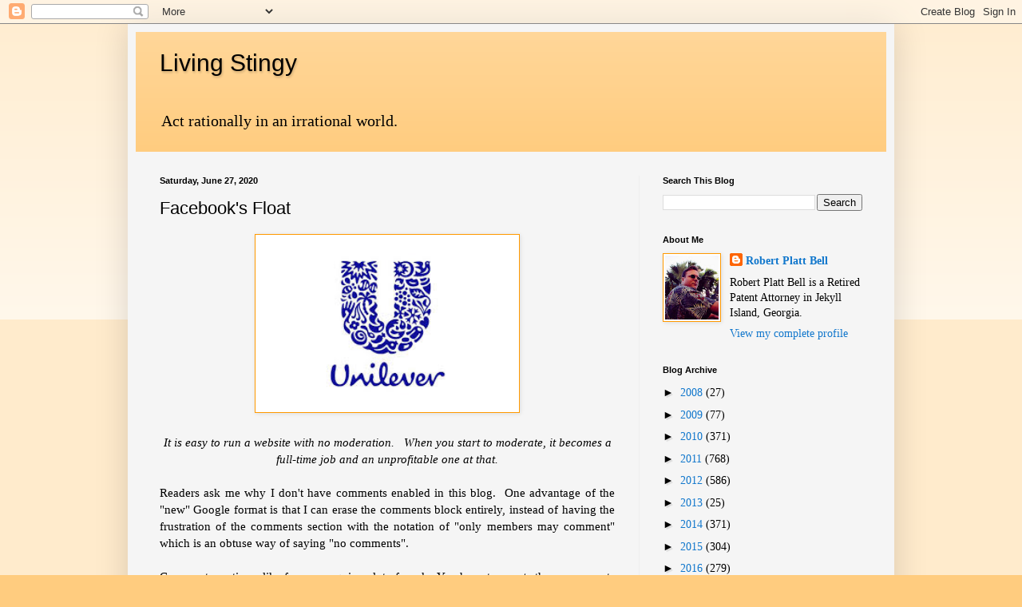

--- FILE ---
content_type: text/html; charset=UTF-8
request_url: https://livingstingy.blogspot.com/2020/06/facebooks-float.html?m=0
body_size: 38470
content:
<!DOCTYPE html>
<html class='v2' dir='ltr' lang='en'>
<head>
<link href='https://www.blogger.com/static/v1/widgets/335934321-css_bundle_v2.css' rel='stylesheet' type='text/css'/>
<meta content='width=1100' name='viewport'/>
<meta content='text/html; charset=UTF-8' http-equiv='Content-Type'/>
<meta content='blogger' name='generator'/>
<link href='https://livingstingy.blogspot.com/favicon.ico' rel='icon' type='image/x-icon'/>
<link href='http://livingstingy.blogspot.com/2020/06/facebooks-float.html' rel='canonical'/>
<link rel="alternate" type="application/atom+xml" title="Living Stingy - Atom" href="https://livingstingy.blogspot.com/feeds/posts/default" />
<link rel="alternate" type="application/rss+xml" title="Living Stingy - RSS" href="https://livingstingy.blogspot.com/feeds/posts/default?alt=rss" />
<link rel="service.post" type="application/atom+xml" title="Living Stingy - Atom" href="https://www.blogger.com/feeds/3937637033844218209/posts/default" />

<link rel="alternate" type="application/atom+xml" title="Living Stingy - Atom" href="https://livingstingy.blogspot.com/feeds/8070075800386697907/comments/default" />
<!--Can't find substitution for tag [blog.ieCssRetrofitLinks]-->
<link href='[data-uri]' rel='image_src'/>
<meta content='http://livingstingy.blogspot.com/2020/06/facebooks-float.html' property='og:url'/>
<meta content='Facebook&#39;s Float' property='og:title'/>
<meta content='    It is easy to run a website with no moderation.   When you start to moderate, it becomes a full-time job and an unprofitable one at that...' property='og:description'/>
<meta content='[data-uri]' property='og:image'/>
<title>Living Stingy: Facebook's Float</title>
<style id='page-skin-1' type='text/css'><!--
/*
-----------------------------------------------
Blogger Template Style
Name:     Simple
Designer: Blogger
URL:      www.blogger.com
----------------------------------------------- */
/* Content
----------------------------------------------- */
body {
font: normal normal 14px 'Times New Roman', Times, FreeSerif, serif;
color: #000000;
background: #ffcc7f none repeat scroll top left;
padding: 0 40px 40px 40px;
}
html body .region-inner {
min-width: 0;
max-width: 100%;
width: auto;
}
h2 {
font-size: 22px;
}
a:link {
text-decoration:none;
color: #1177cc;
}
a:visited {
text-decoration:none;
color: #cc1177;
}
a:hover {
text-decoration:underline;
color: #ff9900;
}
.body-fauxcolumn-outer .fauxcolumn-inner {
background: transparent url(https://resources.blogblog.com/blogblog/data/1kt/simple/body_gradient_tile_light.png) repeat scroll top left;
_background-image: none;
}
.body-fauxcolumn-outer .cap-top {
position: absolute;
z-index: 1;
height: 400px;
width: 100%;
}
.body-fauxcolumn-outer .cap-top .cap-left {
width: 100%;
background: transparent url(https://resources.blogblog.com/blogblog/data/1kt/simple/gradients_light.png) repeat-x scroll top left;
_background-image: none;
}
.content-outer {
-moz-box-shadow: 0 0 40px rgba(0, 0, 0, .15);
-webkit-box-shadow: 0 0 5px rgba(0, 0, 0, .15);
-goog-ms-box-shadow: 0 0 10px #333333;
box-shadow: 0 0 40px rgba(0, 0, 0, .15);
margin-bottom: 1px;
}
.content-inner {
padding: 10px 10px;
}
.content-inner {
background-color: #f5f5f5;
}
/* Header
----------------------------------------------- */
.header-outer {
background: #ffcc7f url(https://resources.blogblog.com/blogblog/data/1kt/simple/gradients_light.png) repeat-x scroll 0 -400px;
_background-image: none;
}
.Header h1 {
font: normal normal 30px Arial, Tahoma, Helvetica, FreeSans, sans-serif;
color: #000000;
text-shadow: 1px 2px 3px rgba(0, 0, 0, .2);
}
.Header h1 a {
color: #000000;
}
.Header .description {
font-size: 140%;
color: #000000;
}
.header-inner .Header .titlewrapper {
padding: 22px 30px;
}
.header-inner .Header .descriptionwrapper {
padding: 0 30px;
}
/* Tabs
----------------------------------------------- */
.tabs-inner .section:first-child {
border-top: 0 solid #eeeeee;
}
.tabs-inner .section:first-child ul {
margin-top: -0;
border-top: 0 solid #eeeeee;
border-left: 0 solid #eeeeee;
border-right: 0 solid #eeeeee;
}
.tabs-inner .widget ul {
background: #f5f5f5 url(https://resources.blogblog.com/blogblog/data/1kt/simple/gradients_light.png) repeat-x scroll 0 -800px;
_background-image: none;
border-bottom: 1px solid #eeeeee;
margin-top: 0;
margin-left: -30px;
margin-right: -30px;
}
.tabs-inner .widget li a {
display: inline-block;
padding: .6em 1em;
font: normal normal 14px Arial, Tahoma, Helvetica, FreeSans, sans-serif;
color: #000000;
border-left: 1px solid #f5f5f5;
border-right: 1px solid #eeeeee;
}
.tabs-inner .widget li:first-child a {
border-left: none;
}
.tabs-inner .widget li.selected a, .tabs-inner .widget li a:hover {
color: #000000;
background-color: #eeeeee;
text-decoration: none;
}
/* Columns
----------------------------------------------- */
.main-outer {
border-top: 0 solid #eeeeee;
}
.fauxcolumn-left-outer .fauxcolumn-inner {
border-right: 1px solid #eeeeee;
}
.fauxcolumn-right-outer .fauxcolumn-inner {
border-left: 1px solid #eeeeee;
}
/* Headings
----------------------------------------------- */
div.widget > h2,
div.widget h2.title {
margin: 0 0 1em 0;
font: normal bold 11px Arial, Tahoma, Helvetica, FreeSans, sans-serif;
color: #000000;
}
/* Widgets
----------------------------------------------- */
.widget .zippy {
color: #000000;
text-shadow: 2px 2px 1px rgba(0, 0, 0, .1);
}
.widget .popular-posts ul {
list-style: none;
}
/* Posts
----------------------------------------------- */
h2.date-header {
font: normal bold 11px Arial, Tahoma, Helvetica, FreeSans, sans-serif;
}
.date-header span {
background-color: transparent;
color: #000000;
padding: inherit;
letter-spacing: inherit;
margin: inherit;
}
.main-inner {
padding-top: 30px;
padding-bottom: 30px;
}
.main-inner .column-center-inner {
padding: 0 15px;
}
.main-inner .column-center-inner .section {
margin: 0 15px;
}
.post {
margin: 0 0 25px 0;
}
h3.post-title, .comments h4 {
font: normal normal 22px Arial, Tahoma, Helvetica, FreeSans, sans-serif;
margin: .75em 0 0;
}
.post-body {
font-size: 110%;
line-height: 1.4;
position: relative;
}
.post-body img, .post-body .tr-caption-container, .Profile img, .Image img,
.BlogList .item-thumbnail img {
padding: 2px;
background: #ffffff;
border: 1px solid #ff9900;
-moz-box-shadow: 1px 1px 5px rgba(0, 0, 0, .1);
-webkit-box-shadow: 1px 1px 5px rgba(0, 0, 0, .1);
box-shadow: 1px 1px 5px rgba(0, 0, 0, .1);
}
.post-body img, .post-body .tr-caption-container {
padding: 5px;
}
.post-body .tr-caption-container {
color: #000000;
}
.post-body .tr-caption-container img {
padding: 0;
background: transparent;
border: none;
-moz-box-shadow: 0 0 0 rgba(0, 0, 0, .1);
-webkit-box-shadow: 0 0 0 rgba(0, 0, 0, .1);
box-shadow: 0 0 0 rgba(0, 0, 0, .1);
}
.post-header {
margin: 0 0 1.5em;
line-height: 1.6;
font-size: 90%;
}
.post-footer {
margin: 20px -2px 0;
padding: 5px 10px;
color: #666666;
background-color: #f9f9f9;
border-bottom: 1px solid #eeeeee;
line-height: 1.6;
font-size: 90%;
}
#comments .comment-author {
padding-top: 1.5em;
border-top: 1px solid #eeeeee;
background-position: 0 1.5em;
}
#comments .comment-author:first-child {
padding-top: 0;
border-top: none;
}
.avatar-image-container {
margin: .2em 0 0;
}
#comments .avatar-image-container img {
border: 1px solid #ff9900;
}
/* Comments
----------------------------------------------- */
.comments .comments-content .icon.blog-author {
background-repeat: no-repeat;
background-image: url([data-uri]);
}
.comments .comments-content .loadmore a {
border-top: 1px solid #000000;
border-bottom: 1px solid #000000;
}
.comments .comment-thread.inline-thread {
background-color: #f9f9f9;
}
.comments .continue {
border-top: 2px solid #000000;
}
/* Accents
---------------------------------------------- */
.section-columns td.columns-cell {
border-left: 1px solid #eeeeee;
}
.blog-pager {
background: transparent none no-repeat scroll top center;
}
.blog-pager-older-link, .home-link,
.blog-pager-newer-link {
background-color: #f5f5f5;
padding: 5px;
}
.footer-outer {
border-top: 0 dashed #bbbbbb;
}
/* Mobile
----------------------------------------------- */
body.mobile  {
background-size: auto;
}
.mobile .body-fauxcolumn-outer {
background: transparent none repeat scroll top left;
}
.mobile .body-fauxcolumn-outer .cap-top {
background-size: 100% auto;
}
.mobile .content-outer {
-webkit-box-shadow: 0 0 3px rgba(0, 0, 0, .15);
box-shadow: 0 0 3px rgba(0, 0, 0, .15);
}
.mobile .tabs-inner .widget ul {
margin-left: 0;
margin-right: 0;
}
.mobile .post {
margin: 0;
}
.mobile .main-inner .column-center-inner .section {
margin: 0;
}
.mobile .date-header span {
padding: 0.1em 10px;
margin: 0 -10px;
}
.mobile h3.post-title {
margin: 0;
}
.mobile .blog-pager {
background: transparent none no-repeat scroll top center;
}
.mobile .footer-outer {
border-top: none;
}
.mobile .main-inner, .mobile .footer-inner {
background-color: #f5f5f5;
}
.mobile-index-contents {
color: #000000;
}
.mobile-link-button {
background-color: #1177cc;
}
.mobile-link-button a:link, .mobile-link-button a:visited {
color: #ffffff;
}
.mobile .tabs-inner .section:first-child {
border-top: none;
}
.mobile .tabs-inner .PageList .widget-content {
background-color: #eeeeee;
color: #000000;
border-top: 1px solid #eeeeee;
border-bottom: 1px solid #eeeeee;
}
.mobile .tabs-inner .PageList .widget-content .pagelist-arrow {
border-left: 1px solid #eeeeee;
}

--></style>
<style id='template-skin-1' type='text/css'><!--
body {
min-width: 960px;
}
.content-outer, .content-fauxcolumn-outer, .region-inner {
min-width: 960px;
max-width: 960px;
_width: 960px;
}
.main-inner .columns {
padding-left: 0;
padding-right: 310px;
}
.main-inner .fauxcolumn-center-outer {
left: 0;
right: 310px;
/* IE6 does not respect left and right together */
_width: expression(this.parentNode.offsetWidth -
parseInt("0") -
parseInt("310px") + 'px');
}
.main-inner .fauxcolumn-left-outer {
width: 0;
}
.main-inner .fauxcolumn-right-outer {
width: 310px;
}
.main-inner .column-left-outer {
width: 0;
right: 100%;
margin-left: -0;
}
.main-inner .column-right-outer {
width: 310px;
margin-right: -310px;
}
#layout {
min-width: 0;
}
#layout .content-outer {
min-width: 0;
width: 800px;
}
#layout .region-inner {
min-width: 0;
width: auto;
}
body#layout div.add_widget {
padding: 8px;
}
body#layout div.add_widget a {
margin-left: 32px;
}
--></style>
<link href='https://www.blogger.com/dyn-css/authorization.css?targetBlogID=3937637033844218209&amp;zx=bb84b8e0-0753-4c0b-89c3-3c65f93109cf' media='none' onload='if(media!=&#39;all&#39;)media=&#39;all&#39;' rel='stylesheet'/><noscript><link href='https://www.blogger.com/dyn-css/authorization.css?targetBlogID=3937637033844218209&amp;zx=bb84b8e0-0753-4c0b-89c3-3c65f93109cf' rel='stylesheet'/></noscript>
<meta name='google-adsense-platform-account' content='ca-host-pub-1556223355139109'/>
<meta name='google-adsense-platform-domain' content='blogspot.com'/>

<!-- data-ad-client=ca-pub-1998927771669865 -->

</head>
<body class='loading variant-bold'>
<div class='navbar section' id='navbar' name='Navbar'><div class='widget Navbar' data-version='1' id='Navbar1'><script type="text/javascript">
    function setAttributeOnload(object, attribute, val) {
      if(window.addEventListener) {
        window.addEventListener('load',
          function(){ object[attribute] = val; }, false);
      } else {
        window.attachEvent('onload', function(){ object[attribute] = val; });
      }
    }
  </script>
<div id="navbar-iframe-container"></div>
<script type="text/javascript" src="https://apis.google.com/js/platform.js"></script>
<script type="text/javascript">
      gapi.load("gapi.iframes:gapi.iframes.style.bubble", function() {
        if (gapi.iframes && gapi.iframes.getContext) {
          gapi.iframes.getContext().openChild({
              url: 'https://www.blogger.com/navbar/3937637033844218209?po\x3d8070075800386697907\x26origin\x3dhttps://livingstingy.blogspot.com',
              where: document.getElementById("navbar-iframe-container"),
              id: "navbar-iframe"
          });
        }
      });
    </script><script type="text/javascript">
(function() {
var script = document.createElement('script');
script.type = 'text/javascript';
script.src = '//pagead2.googlesyndication.com/pagead/js/google_top_exp.js';
var head = document.getElementsByTagName('head')[0];
if (head) {
head.appendChild(script);
}})();
</script>
</div></div>
<div class='body-fauxcolumns'>
<div class='fauxcolumn-outer body-fauxcolumn-outer'>
<div class='cap-top'>
<div class='cap-left'></div>
<div class='cap-right'></div>
</div>
<div class='fauxborder-left'>
<div class='fauxborder-right'></div>
<div class='fauxcolumn-inner'>
</div>
</div>
<div class='cap-bottom'>
<div class='cap-left'></div>
<div class='cap-right'></div>
</div>
</div>
</div>
<div class='content'>
<div class='content-fauxcolumns'>
<div class='fauxcolumn-outer content-fauxcolumn-outer'>
<div class='cap-top'>
<div class='cap-left'></div>
<div class='cap-right'></div>
</div>
<div class='fauxborder-left'>
<div class='fauxborder-right'></div>
<div class='fauxcolumn-inner'>
</div>
</div>
<div class='cap-bottom'>
<div class='cap-left'></div>
<div class='cap-right'></div>
</div>
</div>
</div>
<div class='content-outer'>
<div class='content-cap-top cap-top'>
<div class='cap-left'></div>
<div class='cap-right'></div>
</div>
<div class='fauxborder-left content-fauxborder-left'>
<div class='fauxborder-right content-fauxborder-right'></div>
<div class='content-inner'>
<header>
<div class='header-outer'>
<div class='header-cap-top cap-top'>
<div class='cap-left'></div>
<div class='cap-right'></div>
</div>
<div class='fauxborder-left header-fauxborder-left'>
<div class='fauxborder-right header-fauxborder-right'></div>
<div class='region-inner header-inner'>
<div class='header section' id='header' name='Header'><div class='widget Header' data-version='1' id='Header1'>
<div id='header-inner'>
<div class='titlewrapper'>
<h1 class='title'>
<a href='https://livingstingy.blogspot.com/?m=0'>
Living Stingy
</a>
</h1>
</div>
<div class='descriptionwrapper'>
<p class='description'><span>Act rationally in an irrational world.</span></p>
</div>
</div>
</div></div>
</div>
</div>
<div class='header-cap-bottom cap-bottom'>
<div class='cap-left'></div>
<div class='cap-right'></div>
</div>
</div>
</header>
<div class='tabs-outer'>
<div class='tabs-cap-top cap-top'>
<div class='cap-left'></div>
<div class='cap-right'></div>
</div>
<div class='fauxborder-left tabs-fauxborder-left'>
<div class='fauxborder-right tabs-fauxborder-right'></div>
<div class='region-inner tabs-inner'>
<div class='tabs no-items section' id='crosscol' name='Cross-Column'>
</div>
<div class='tabs no-items section' id='crosscol-overflow' name='Cross-Column 2'></div>
</div>
</div>
<div class='tabs-cap-bottom cap-bottom'>
<div class='cap-left'></div>
<div class='cap-right'></div>
</div>
</div>
<div class='main-outer'>
<div class='main-cap-top cap-top'>
<div class='cap-left'></div>
<div class='cap-right'></div>
</div>
<div class='fauxborder-left main-fauxborder-left'>
<div class='fauxborder-right main-fauxborder-right'></div>
<div class='region-inner main-inner'>
<div class='columns fauxcolumns'>
<div class='fauxcolumn-outer fauxcolumn-center-outer'>
<div class='cap-top'>
<div class='cap-left'></div>
<div class='cap-right'></div>
</div>
<div class='fauxborder-left'>
<div class='fauxborder-right'></div>
<div class='fauxcolumn-inner'>
</div>
</div>
<div class='cap-bottom'>
<div class='cap-left'></div>
<div class='cap-right'></div>
</div>
</div>
<div class='fauxcolumn-outer fauxcolumn-left-outer'>
<div class='cap-top'>
<div class='cap-left'></div>
<div class='cap-right'></div>
</div>
<div class='fauxborder-left'>
<div class='fauxborder-right'></div>
<div class='fauxcolumn-inner'>
</div>
</div>
<div class='cap-bottom'>
<div class='cap-left'></div>
<div class='cap-right'></div>
</div>
</div>
<div class='fauxcolumn-outer fauxcolumn-right-outer'>
<div class='cap-top'>
<div class='cap-left'></div>
<div class='cap-right'></div>
</div>
<div class='fauxborder-left'>
<div class='fauxborder-right'></div>
<div class='fauxcolumn-inner'>
</div>
</div>
<div class='cap-bottom'>
<div class='cap-left'></div>
<div class='cap-right'></div>
</div>
</div>
<!-- corrects IE6 width calculation -->
<div class='columns-inner'>
<div class='column-center-outer'>
<div class='column-center-inner'>
<div class='main section' id='main' name='Main'><div class='widget Blog' data-version='1' id='Blog1'>
<div class='blog-posts hfeed'>

          <div class="date-outer">
        
<h2 class='date-header'><span>Saturday, June 27, 2020</span></h2>

          <div class="date-posts">
        
<div class='post-outer'>
<div class='post hentry uncustomized-post-template' itemprop='blogPost' itemscope='itemscope' itemtype='http://schema.org/BlogPosting'>
<meta content='[data-uri]' itemprop='image_url'/>
<meta content='3937637033844218209' itemprop='blogId'/>
<meta content='8070075800386697907' itemprop='postId'/>
<a name='8070075800386697907'></a>
<h3 class='post-title entry-title' itemprop='name'>
Facebook's Float
</h3>
<div class='post-header'>
<div class='post-header-line-1'></div>
</div>
<div class='post-body entry-content' id='post-body-8070075800386697907' itemprop='description articleBody'>
<div style="text-align: center;">
<img height="212" src="[data-uri]" width="320" /></div>
<br />
<div style="text-align: center;">
<i>It is easy to run a website with no moderation.&nbsp; &nbsp;When you start to moderate, it becomes a full-time job and an unprofitable one at that.</i></div>
<br />
<div style="text-align: justify;">
Readers ask me why I don't have comments enabled in this blog.&nbsp; One advantage of the "new" Google format is that I can erase the comments block entirely, instead of having the frustration of the comments section with the notation of "only members may comment" which is an obtuse way of saying "no comments".</div>
<div style="text-align: justify;">
<br /></div>
<div style="text-align: justify;">
Comments sections, like forums, require a lot of work.&nbsp; You have to <i>curate</i>&nbsp;these comments forums to erase obvious SPAM, as well as squelch flame wars and nonsense baiting posts.&nbsp; &nbsp;And you have to do this without pissing anyone off.&nbsp; &nbsp;If you have a robust forum or comments section, you get a lot of "engagement" from people, which means if you monetize your blog, you make some money.</div>
<div style="text-align: justify;">
<br /></div>
<div style="text-align: justify;">
So, for example, I go to a forum for BMWs, or Russian motorcycles, or Casita travel trailers.&nbsp; I used to do this a lot, and contribute a lot of&nbsp; "content".&nbsp; &nbsp;It becomes addictive - going every day to check to see what new thing has been posted, or whether someone responded to your previous post.&nbsp; &nbsp;I stopped doing that for the most part, because I found it to be depressing.&nbsp; Most of the comments and postings were positive and fun, but there was always some crank who would go off on what you said, telling you that you were "uninformed" and needed to "educate yourself" or whatever - today what we call <i>trolling</i>.</div>
<div style="text-align: justify;">
<br /></div>
<div style="text-align: justify;">
<i>These are unhappy people</i>.&nbsp; There was a guy on a BMW forum who sold his BMW years ago and now drove a Corvette.&nbsp; He really didn't know much about cars - the BMWs he owned and the Corvette he had were <i>leased</i>, so it wasn't like he was wrenching on them.&nbsp; Nevertheless, years after trading-in his last BMW, he felt the need to go on the site and tell everyone they were wrong about every damn thing.&nbsp; &nbsp;I never understood it.</div>
<div style="text-align: justify;">
<br /></div>
<div style="text-align: justify;">
It was like the guy on the Casita site who mocked the idea of an electronic door lock for your camper.&nbsp; "What happens when the <i><a href="http://livingstingy.blogspot.com/2019/05/job-posting-it-people-wanted-at-ebay.html">penlight batteries</a></i> go bad?&nbsp; &nbsp;Then you're locked out!"&nbsp; &nbsp;OK, Grandpa - <i>penlight batteries</i> gave away the game.&nbsp; We bought one of those door locks and it is handy has hell - no longer do we have to remember if we brought the right keyring (and with a camper there are LOTS of keys) or have to remember to bring keys with you.</div>
<div style="text-align: justify;">
<br /></div>
<div style="text-align: justify;">
That's when I realized that there was little to be gained by cruising these forums, other then depression and negativism. Comments sections, particularly on places like YouTube, quickly devolve into flame wars and negative comments - probably by design, as our Russian friends want us all to be unhappy <i>in the richest country on earth.</i>&nbsp; &nbsp;And from the people I meet who spend a lot of time online, <i>it seems to be working</i>.&nbsp; &nbsp;Keep it up, Vlad!&nbsp; You'll tear down the United Statesd by getting its own citizens to destroy it for you!</div>
<div style="text-align: justify;">
<br /></div>
<div style="text-align: justify;">
But getting back to online forums, the "genius" of Mark Zuckerstein was in seeing this was a "thing" - that people would spend obsessive amounts of time online on discussion groups, posting pictures, articles, and notes about themselves and them commenting back and forth.&nbsp; Early discussion groups had you set up a "profile" complete with pictures and personal information.&nbsp; &nbsp;<i>Then came MySpace.</i></div>
<div style="text-align: justify;">
<br /></div>
<div style="text-align: justify;">
MySpace took the concept to the next level, being a discussion group about everything and nothing at the same time.&nbsp; &nbsp;But as first-to-market, MySpace was last in the marketplace.&nbsp; &nbsp;"Tom" became your default friend, whether you liked him or not, and he suddenly started recommending various garage bands to you.&nbsp; MySpace decided, oddly enough, to become limited to a grunge rock discussion group, and people fled - right into the arms of Zuckerstein.</div>
<div style="text-align: justify;">
<br /></div>
<div style="text-align: justify;">
But Facebook wasn't immune from tolls, flames, and all the other problems associated with online forums.&nbsp; &nbsp;I quit Facebook because there was something creepy about it that I could not put my finger on.&nbsp; Plus, having been on specialty forums for years, I was getting tired of the concept. The deathknell for me was when a friend got online drunk one night and posted what they thought were hilariously funny comments about some photos of one of my remodeling projects. She was a chronic television watcher, so she thought that making derogatory comments was "funny" because the people on the sitcoms do that all the time.&nbsp; &nbsp;I erased the most egregious of her comments and she got pissed-off and "unfriended" me and I realized that Facebook wasn't anything new, but <i>more of the same</i>.</div>
<div style="text-align: justify;">
<br /></div>
<div style="text-align: center;">
<img alt="r/comics - Influencer." height="400" src="https://preview.redd.it/3yparurz8g551.png?width=960&amp;crop=smart&amp;auto=webp&amp;s=98dd04fa542951b8dc1885ea13fa2aa0e15c91bc" width="398" /></div>
<div style="text-align: center;">
<i>Facebook brought us the era of the "influencer" and it feels kinda bad</i>.</div>
<div style="text-align: justify;">
<br /></div>
<div style="text-align: justify;">
Facebook, of course, lost money at first. They started spamming the site with ads including video ads, and managed to keep people from running away at full steam.&nbsp; &nbsp;They also have done a good job of trying to co-op word-of-mouth, by doing subtle product placements and whatnot.&nbsp; &nbsp;<a href="https://www.reddit.com/r/ComicOfTheApes/comments/haqslu/influencer/">Facebook brought us the "influencer"</a> and Zuckerstein will have to answer for that in the afterlife.</div>
<div style="text-align: justify;">
<br /></div>
<div style="text-align: justify;">
With billions of users (supposedly) they made a lot of money, and one way they did this was by not moderating or curating the site.&nbsp; &nbsp;It was - and still is - a free-for-all on there, and if you want to post noxious content or just troll, there are few consequences.&nbsp; &nbsp;Moderation is expensive - you have to hire people to look at what people are posting, or have a "report this post" feature so that someone can eyeball it and see if it violates one of the rules (and you have to create a careful set of rules, too) or whether someone is just mad at them and wants to harass them by flagging a posting or page.</div>
<div style="text-align: justify;">
<br /></div>
<div style="text-align: justify;">
It gets difficult, and no matter how careful you are, someone will claim you allowed child porn or nazi glorification or the spread of ISIS or whatever.&nbsp; &nbsp;On the flip side, the same Nazis will scream "censorship!" and "first amendment rights!" and of course, these are people who never read the US Constitution or the bill of rights and fail to realize that the first amendment is directed only toward .<i>government censorship</i>, not what a private company chooses to publish.&nbsp; Just because the Washington Post doesn't print your letter to the editor, doesn't mean your first amendment rights have been violated.&nbsp; &nbsp;But today, everyone screams about rights, but few about <i>responsibilities</i>, which is why we are in so much trouble.</div>
<div style="text-align: justify;">
<br /></div>
<div style="text-align: justify;">
So to make money, Facebook under-moderates and over-advertises.&nbsp; It is a model that works, after a fashion, although younger people seem less inclined to join Facebook, preferring to go on Snapchat&nbsp; or Instagram so they can send each other naked pictures which erase instantly.&nbsp; Facebook, it seems, is more and more a haven for <a href="http://livingstingy.blogspot.com/2020/04/cooler-heads-prevail.html">Old Biddies, Bags and Busybodies</a>. Whenever someone tells me the latest gossip they got from Facebook, I have to roll my eyes, as there is a 50/50 chance it is utter bullshit.&nbsp; Twitter is also popular, but still unprofitable, and the bullshit factor there is even worse.</div>
<div style="text-align: justify;">
<br /></div>
<div style="text-align: justify;">
Recently, <a href="https://www.washingtonpost.com/technology/2020/06/26/facebook-advertising-boycott-unilever/">Unilever</a>, which is the host company of a thousand brands of soap, pulled its Facebook and Twitter ads, at least until after the election.&nbsp; The problem with Internet advertising is that when you make a "buy" of ad space, you have no realistic control of where your ad appears.&nbsp; &nbsp;You may have an ad for Hertz car rental appear on my blogsite saying what a crappy deal used rental cars are.&nbsp; &nbsp;Or your ad for wholesome family soap products appears on some neo-nazi or anarchy site promoting violence.&nbsp; People may think you are endorsing the thoughts on those sites or pages or whatever.&nbsp; &nbsp;Or they may think you are endorsing the entire scheme.&nbsp; It is only <i>after</i>&nbsp;the outcry that you realize you ad appeared somewhere noxious and then you can direct Facebook or whoever not to advertise there.&nbsp; But the damage to your reputation has already been done.</div>
<div style="text-align: justify;">
<br /></div>
<div style="text-align: justify;">
Unilever's move is an interesting strategy, but one that could backfire.&nbsp; Unilever is basically telling Facebook to clean up its act.&nbsp; But to do so would cost a lot of money.&nbsp; Facebook would have to hire and vet thousands upon thousands of moderators to scan flagged content, and the result would be uneven, of course, as one man's "edgy" humor is another man's obscenity.&nbsp; But the bottom line is that Facebook has been floating for a while, on its own success, which they have amplified by taking a largely hands-off approach to moderating their content.&nbsp; &nbsp;If they start to moderate, costs will go up and profits will go down.</div>
<div style="text-align: justify;">
<br /></div>
<div style="text-align: justify;">
And if enough advertisers flee, well, they will be stuck again with "one trick of the tiny belly" and other odious ads, much as Hannity and his ilk are stuck with marginal ads for fake Viagra and penis enlargers (and end-times prepper supplies and of course, gold).&nbsp; This will drop income significantly, making improved moderation even more unaffordable and squeezing profits even further.&nbsp; And as profits drop, so does the almighty share price, which is how the insiders make money.&nbsp; So you see, this is a real pickle for Facebook, particularly if other advertisers follow suit.</div>
<div style="text-align: justify;">
<br /></div>
<div style="text-align: justify;">
Of course, it could also be that Unilever is finding their bang-for-the-buck in Facebook and online advertising in general isn't what they thought it would be.&nbsp; As I noted before, with so many adblocking options online, one wonders why anyone bothers to advertise online anymore.&nbsp; Who are you reaching?&nbsp; The stupid demographic?&nbsp; <i>Yet, many pine for that market share, particularly scam artists.</i></div>
<div style="text-align: justify;">
<i><br /></i></div>
<div style="text-align: justify;">
In a way, though, this is not an unexpected development.&nbsp; <i>The same thing happened to television</i>.&nbsp; Early on, advertisers would pull their ads from shows they thought were "controversial" and consumers would threaten to boycott advertisers who advertised on controversial shows.&nbsp; &nbsp;So networks had "Standards and Practices" departments which would self-censor any racy or controversial content.&nbsp; &nbsp;Pressure from advertisers - and consumers - is what started that, so in a way, it is not surprising this is taking place at Facebook, only surprising it took so long.&nbsp; Facebook has been floating for a while on its reputation, and failing to make structural changes to insure its longevity.</div>
<div style="text-align: justify;">
<br /></div>
<div style="text-align: justify;">
But of course, it is far easier to manage a television network, where your content is provided by a handful of production companies, including in-house.&nbsp; &nbsp;Facebook has billions of content providers, so you can see how expensive the process could become in a real hurry.&nbsp; It will be interesting to see how this plays out!&nbsp; Will others follow Unilever's lead?&nbsp; And if so, what will Facebook do - real action or just go through the motions?</div>
<div style="text-align: justify;">
<br /></div>
<div style="text-align: justify;">
In addition to losing advertisers, they could lose users, too.&nbsp; Already they are struggling to attract younger people - the target audience for advertisers.&nbsp; &nbsp;As I noted before, in the forums of years gone by, we see a pattern, where a forum becomes very popular, and then sort of flames out.&nbsp; One or two loud voices take over the forum, drowning out all other thought.&nbsp; &nbsp;Newbies are shamed by the "Old Timers" who are convinced no one can tell them anything new.&nbsp; &nbsp;It is a pattern in all of these kinds of sites.&nbsp; Is Facebook immune?&nbsp; &nbsp;I wonder.</div>
<div style="text-align: justify;">
<br /></div>
<div style="text-align: justify;">
Stay tuned.</div>
<div style='clear: both;'></div>
</div>
<div class='post-footer'>
<div class='post-footer-line post-footer-line-1'>
<span class='post-author vcard'>
</span>
<span class='post-timestamp'>
</span>
<span class='post-comment-link'>
</span>
<span class='post-icons'>
</span>
<div class='post-share-buttons goog-inline-block'>
</div>
</div>
<div class='post-footer-line post-footer-line-2'>
<span class='post-labels'>
</span>
</div>
<div class='post-footer-line post-footer-line-3'>
<span class='post-location'>
</span>
</div>
</div>
</div>
<div class='comments' id='comments'>
<a name='comments'></a>
</div>
</div>

        </div></div>
      
</div>
<div class='blog-pager' id='blog-pager'>
<span id='blog-pager-newer-link'>
<a class='blog-pager-newer-link' href='https://livingstingy.blogspot.com/2020/06/understanding-statistics.html?m=0' id='Blog1_blog-pager-newer-link' title='Newer Post'>Newer Post</a>
</span>
<span id='blog-pager-older-link'>
<a class='blog-pager-older-link' href='https://livingstingy.blogspot.com/2020/06/chemical-veganism.html?m=0' id='Blog1_blog-pager-older-link' title='Older Post'>Older Post</a>
</span>
<a class='home-link' href='https://livingstingy.blogspot.com/?m=0'>Home</a>
<div class='blog-mobile-link'>
<a href='https://livingstingy.blogspot.com/2020/06/facebooks-float.html?m=1'>View mobile version</a>
</div>
</div>
<div class='clear'></div>
<div class='post-feeds'>
</div>
</div><div class='widget PopularPosts' data-version='1' id='PopularPosts1'>
<div class='widget-content popular-posts'>
<ul>
<li>
<div class='item-content'>
<div class='item-thumbnail'>
<a href='https://livingstingy.blogspot.com/2026/01/how-we-keep-ourselves-down.html?m=0' target='_blank'>
<img alt='' border='0' src='https://blogger.googleusercontent.com/img/a/AVvXsEj--LfU7c8Jx8R73LEKMSWGTyWpkEO464cE8uZNzxJ9Ex5le0MGMN1sdBdjMtn6GztpjNahBcqyD3B6bnpJHd2uqSCNvH0blAcX0p6RaNtQxC-R7fJmKq2ComBfbU4h8LNdgv1TmnRYDpqN4FbJ9zrUkJry1jQ7Kc3YzRxAjfIpHjXKYHCGXeb00vjWcaI=w72-h72-p-k-no-nu'/>
</a>
</div>
<div class='item-title'><a href='https://livingstingy.blogspot.com/2026/01/how-we-keep-ourselves-down.html?m=0'>How We Keep Ourselves Down</a></div>
<div class='item-snippet'>The biggest obstacle to success in life is us - and the people willing to help us be that obstacle! I was lurking on Reddit the other day an...</div>
</div>
<div style='clear: both;'></div>
</li>
<li>
<div class='item-content'>
<div class='item-thumbnail'>
<a href='https://livingstingy.blogspot.com/2026/01/tortured-sheetmetal-how-style-sells-cars.html?m=0' target='_blank'>
<img alt='' border='0' src='https://blogger.googleusercontent.com/img/a/AVvXsEiQEwbApwPN0nm_8Oy0IY7N9ZLsOMCfyb0gb3bhURLsQIvxblv2jsICpelMPbHGxbuYrjpSsLy5K6K03znx4TCAGGDwDRCDBgZEx3ugMeJ82F6Dmq521xbOP06XDGyJ0jKhlHvXWgYpFCcRGfus0mWMahg_2iDGUz-3NlU7GY_nFIuNIb0ykvJa-JVTdQc=w72-h72-p-k-no-nu'/>
</a>
</div>
<div class='item-title'><a href='https://livingstingy.blogspot.com/2026/01/tortured-sheetmetal-how-style-sells-cars.html?m=0'>Tortured Sheetmetal - How Style Sells Cars</a></div>
<div class='item-snippet'>&#160; Style sells cars, not functionality.&#160; &#160;Always has, always will, because.... Humans. I have been busy working on the camper van and have go...</div>
</div>
<div style='clear: both;'></div>
</li>
<li>
<div class='item-content'>
<div class='item-thumbnail'>
<a href='https://livingstingy.blogspot.com/2026/01/its-all-greek-to-me-how-latin-was-used.html?m=0' target='_blank'>
<img alt='' border='0' src='https://blogger.googleusercontent.com/img/a/AVvXsEjUarEGjxTqYLnyEJZBWndBSFnV67umiKztN_SiIoN4kY4QGtqBmQ0a0m2uqAQDzhtwTpT2N1aXFzUowUmfvXzoG0Bb07qajqnki5LlhBegOTFZEI9u9ly5ETfFk_9fgwNEUVEXGx7HlfXoeWUq86Wj1EsCPl-ZhiCERw6aShQHJDO9Aq39RmuTRmvI0xQ=w72-h72-p-k-no-nu'/>
</a>
</div>
<div class='item-title'><a href='https://livingstingy.blogspot.com/2026/01/its-all-greek-to-me-how-latin-was-used.html?m=0'>It's All Greek To Me! - How Latin Was Used for Gatekeeping Medicine, Religion, and the Law</a></div>
<div class='item-snippet'>Half of learning any trade is learning the lingo. I recently had another CT scan at Mayo.&#160; They are very thorough there, but you end up gett...</div>
</div>
<div style='clear: both;'></div>
</li>
</ul>
<div class='clear'></div>
</div>
</div></div>
</div>
</div>
<div class='column-left-outer'>
<div class='column-left-inner'>
<aside>
</aside>
</div>
</div>
<div class='column-right-outer'>
<div class='column-right-inner'>
<aside>
<div class='sidebar section' id='sidebar-right-1'><div class='widget BlogSearch' data-version='1' id='BlogSearch1'>
<h2 class='title'>Search This Blog</h2>
<div class='widget-content'>
<div id='BlogSearch1_form'>
<form action='https://livingstingy.blogspot.com/search' class='gsc-search-box' target='_top'>
<table cellpadding='0' cellspacing='0' class='gsc-search-box'>
<tbody>
<tr>
<td class='gsc-input'>
<input autocomplete='off' class='gsc-input' name='q' size='10' title='search' type='text' value=''/>
</td>
<td class='gsc-search-button'>
<input class='gsc-search-button' title='search' type='submit' value='Search'/>
</td>
</tr>
</tbody>
</table>
</form>
</div>
</div>
<div class='clear'></div>
</div><div class='widget Profile' data-version='1' id='Profile1'>
<h2>About Me</h2>
<div class='widget-content'>
<a href='https://www.blogger.com/profile/03824462709395057017'><img alt='My photo' class='profile-img' height='80' src='//blogger.googleusercontent.com/img/b/R29vZ2xl/AVvXsEgiYujpm1OP3_ABknJCLm6e4qt8JV6sMWAR1KRTrdfxQ6qkG2AZ9lbEVTSxp0gjETAU3fIKMe5FScCEZGeDy6XkMLswYOiVyrasqBvEQz3nGiii1C4RBuo6nfc773gGDg/s113/rpb+florida.jpg' width='67'/></a>
<dl class='profile-datablock'>
<dt class='profile-data'>
<a class='profile-name-link g-profile' href='https://www.blogger.com/profile/03824462709395057017' rel='author' style='background-image: url(//www.blogger.com/img/logo-16.png);'>
Robert Platt Bell
</a>
</dt>
<dd class='profile-textblock'>Robert Platt Bell is a Retired Patent Attorney in Jekyll Island, Georgia.</dd>
</dl>
<a class='profile-link' href='https://www.blogger.com/profile/03824462709395057017' rel='author'>View my complete profile</a>
<div class='clear'></div>
</div>
</div><div class='widget BlogArchive' data-version='1' id='BlogArchive1'>
<h2>Blog Archive</h2>
<div class='widget-content'>
<div id='ArchiveList'>
<div id='BlogArchive1_ArchiveList'>
<ul class='hierarchy'>
<li class='archivedate collapsed'>
<a class='toggle' href='javascript:void(0)'>
<span class='zippy'>

        &#9658;&#160;
      
</span>
</a>
<a class='post-count-link' href='https://livingstingy.blogspot.com/2008/?m=0'>
2008
</a>
<span class='post-count' dir='ltr'>(27)</span>
<ul class='hierarchy'>
<li class='archivedate collapsed'>
<a class='toggle' href='javascript:void(0)'>
<span class='zippy'>

        &#9658;&#160;
      
</span>
</a>
<a class='post-count-link' href='https://livingstingy.blogspot.com/2008/11/?m=0'>
November
</a>
<span class='post-count' dir='ltr'>(12)</span>
</li>
</ul>
<ul class='hierarchy'>
<li class='archivedate collapsed'>
<a class='toggle' href='javascript:void(0)'>
<span class='zippy'>

        &#9658;&#160;
      
</span>
</a>
<a class='post-count-link' href='https://livingstingy.blogspot.com/2008/12/?m=0'>
December
</a>
<span class='post-count' dir='ltr'>(15)</span>
</li>
</ul>
</li>
</ul>
<ul class='hierarchy'>
<li class='archivedate collapsed'>
<a class='toggle' href='javascript:void(0)'>
<span class='zippy'>

        &#9658;&#160;
      
</span>
</a>
<a class='post-count-link' href='https://livingstingy.blogspot.com/2009/?m=0'>
2009
</a>
<span class='post-count' dir='ltr'>(77)</span>
<ul class='hierarchy'>
<li class='archivedate collapsed'>
<a class='toggle' href='javascript:void(0)'>
<span class='zippy'>

        &#9658;&#160;
      
</span>
</a>
<a class='post-count-link' href='https://livingstingy.blogspot.com/2009/01/?m=0'>
January
</a>
<span class='post-count' dir='ltr'>(10)</span>
</li>
</ul>
<ul class='hierarchy'>
<li class='archivedate collapsed'>
<a class='toggle' href='javascript:void(0)'>
<span class='zippy'>

        &#9658;&#160;
      
</span>
</a>
<a class='post-count-link' href='https://livingstingy.blogspot.com/2009/02/?m=0'>
February
</a>
<span class='post-count' dir='ltr'>(3)</span>
</li>
</ul>
<ul class='hierarchy'>
<li class='archivedate collapsed'>
<a class='toggle' href='javascript:void(0)'>
<span class='zippy'>

        &#9658;&#160;
      
</span>
</a>
<a class='post-count-link' href='https://livingstingy.blogspot.com/2009/03/?m=0'>
March
</a>
<span class='post-count' dir='ltr'>(1)</span>
</li>
</ul>
<ul class='hierarchy'>
<li class='archivedate collapsed'>
<a class='toggle' href='javascript:void(0)'>
<span class='zippy'>

        &#9658;&#160;
      
</span>
</a>
<a class='post-count-link' href='https://livingstingy.blogspot.com/2009/04/?m=0'>
April
</a>
<span class='post-count' dir='ltr'>(9)</span>
</li>
</ul>
<ul class='hierarchy'>
<li class='archivedate collapsed'>
<a class='toggle' href='javascript:void(0)'>
<span class='zippy'>

        &#9658;&#160;
      
</span>
</a>
<a class='post-count-link' href='https://livingstingy.blogspot.com/2009/05/?m=0'>
May
</a>
<span class='post-count' dir='ltr'>(2)</span>
</li>
</ul>
<ul class='hierarchy'>
<li class='archivedate collapsed'>
<a class='toggle' href='javascript:void(0)'>
<span class='zippy'>

        &#9658;&#160;
      
</span>
</a>
<a class='post-count-link' href='https://livingstingy.blogspot.com/2009/06/?m=0'>
June
</a>
<span class='post-count' dir='ltr'>(5)</span>
</li>
</ul>
<ul class='hierarchy'>
<li class='archivedate collapsed'>
<a class='toggle' href='javascript:void(0)'>
<span class='zippy'>

        &#9658;&#160;
      
</span>
</a>
<a class='post-count-link' href='https://livingstingy.blogspot.com/2009/07/?m=0'>
July
</a>
<span class='post-count' dir='ltr'>(3)</span>
</li>
</ul>
<ul class='hierarchy'>
<li class='archivedate collapsed'>
<a class='toggle' href='javascript:void(0)'>
<span class='zippy'>

        &#9658;&#160;
      
</span>
</a>
<a class='post-count-link' href='https://livingstingy.blogspot.com/2009/08/?m=0'>
August
</a>
<span class='post-count' dir='ltr'>(3)</span>
</li>
</ul>
<ul class='hierarchy'>
<li class='archivedate collapsed'>
<a class='toggle' href='javascript:void(0)'>
<span class='zippy'>

        &#9658;&#160;
      
</span>
</a>
<a class='post-count-link' href='https://livingstingy.blogspot.com/2009/09/?m=0'>
September
</a>
<span class='post-count' dir='ltr'>(6)</span>
</li>
</ul>
<ul class='hierarchy'>
<li class='archivedate collapsed'>
<a class='toggle' href='javascript:void(0)'>
<span class='zippy'>

        &#9658;&#160;
      
</span>
</a>
<a class='post-count-link' href='https://livingstingy.blogspot.com/2009/10/?m=0'>
October
</a>
<span class='post-count' dir='ltr'>(10)</span>
</li>
</ul>
<ul class='hierarchy'>
<li class='archivedate collapsed'>
<a class='toggle' href='javascript:void(0)'>
<span class='zippy'>

        &#9658;&#160;
      
</span>
</a>
<a class='post-count-link' href='https://livingstingy.blogspot.com/2009/11/?m=0'>
November
</a>
<span class='post-count' dir='ltr'>(15)</span>
</li>
</ul>
<ul class='hierarchy'>
<li class='archivedate collapsed'>
<a class='toggle' href='javascript:void(0)'>
<span class='zippy'>

        &#9658;&#160;
      
</span>
</a>
<a class='post-count-link' href='https://livingstingy.blogspot.com/2009/12/?m=0'>
December
</a>
<span class='post-count' dir='ltr'>(10)</span>
</li>
</ul>
</li>
</ul>
<ul class='hierarchy'>
<li class='archivedate collapsed'>
<a class='toggle' href='javascript:void(0)'>
<span class='zippy'>

        &#9658;&#160;
      
</span>
</a>
<a class='post-count-link' href='https://livingstingy.blogspot.com/2010/?m=0'>
2010
</a>
<span class='post-count' dir='ltr'>(371)</span>
<ul class='hierarchy'>
<li class='archivedate collapsed'>
<a class='toggle' href='javascript:void(0)'>
<span class='zippy'>

        &#9658;&#160;
      
</span>
</a>
<a class='post-count-link' href='https://livingstingy.blogspot.com/2010/01/?m=0'>
January
</a>
<span class='post-count' dir='ltr'>(10)</span>
</li>
</ul>
<ul class='hierarchy'>
<li class='archivedate collapsed'>
<a class='toggle' href='javascript:void(0)'>
<span class='zippy'>

        &#9658;&#160;
      
</span>
</a>
<a class='post-count-link' href='https://livingstingy.blogspot.com/2010/02/?m=0'>
February
</a>
<span class='post-count' dir='ltr'>(16)</span>
</li>
</ul>
<ul class='hierarchy'>
<li class='archivedate collapsed'>
<a class='toggle' href='javascript:void(0)'>
<span class='zippy'>

        &#9658;&#160;
      
</span>
</a>
<a class='post-count-link' href='https://livingstingy.blogspot.com/2010/03/?m=0'>
March
</a>
<span class='post-count' dir='ltr'>(9)</span>
</li>
</ul>
<ul class='hierarchy'>
<li class='archivedate collapsed'>
<a class='toggle' href='javascript:void(0)'>
<span class='zippy'>

        &#9658;&#160;
      
</span>
</a>
<a class='post-count-link' href='https://livingstingy.blogspot.com/2010/04/?m=0'>
April
</a>
<span class='post-count' dir='ltr'>(12)</span>
</li>
</ul>
<ul class='hierarchy'>
<li class='archivedate collapsed'>
<a class='toggle' href='javascript:void(0)'>
<span class='zippy'>

        &#9658;&#160;
      
</span>
</a>
<a class='post-count-link' href='https://livingstingy.blogspot.com/2010/05/?m=0'>
May
</a>
<span class='post-count' dir='ltr'>(31)</span>
</li>
</ul>
<ul class='hierarchy'>
<li class='archivedate collapsed'>
<a class='toggle' href='javascript:void(0)'>
<span class='zippy'>

        &#9658;&#160;
      
</span>
</a>
<a class='post-count-link' href='https://livingstingy.blogspot.com/2010/06/?m=0'>
June
</a>
<span class='post-count' dir='ltr'>(22)</span>
</li>
</ul>
<ul class='hierarchy'>
<li class='archivedate collapsed'>
<a class='toggle' href='javascript:void(0)'>
<span class='zippy'>

        &#9658;&#160;
      
</span>
</a>
<a class='post-count-link' href='https://livingstingy.blogspot.com/2010/07/?m=0'>
July
</a>
<span class='post-count' dir='ltr'>(15)</span>
</li>
</ul>
<ul class='hierarchy'>
<li class='archivedate collapsed'>
<a class='toggle' href='javascript:void(0)'>
<span class='zippy'>

        &#9658;&#160;
      
</span>
</a>
<a class='post-count-link' href='https://livingstingy.blogspot.com/2010/08/?m=0'>
August
</a>
<span class='post-count' dir='ltr'>(32)</span>
</li>
</ul>
<ul class='hierarchy'>
<li class='archivedate collapsed'>
<a class='toggle' href='javascript:void(0)'>
<span class='zippy'>

        &#9658;&#160;
      
</span>
</a>
<a class='post-count-link' href='https://livingstingy.blogspot.com/2010/09/?m=0'>
September
</a>
<span class='post-count' dir='ltr'>(46)</span>
</li>
</ul>
<ul class='hierarchy'>
<li class='archivedate collapsed'>
<a class='toggle' href='javascript:void(0)'>
<span class='zippy'>

        &#9658;&#160;
      
</span>
</a>
<a class='post-count-link' href='https://livingstingy.blogspot.com/2010/10/?m=0'>
October
</a>
<span class='post-count' dir='ltr'>(76)</span>
</li>
</ul>
<ul class='hierarchy'>
<li class='archivedate collapsed'>
<a class='toggle' href='javascript:void(0)'>
<span class='zippy'>

        &#9658;&#160;
      
</span>
</a>
<a class='post-count-link' href='https://livingstingy.blogspot.com/2010/11/?m=0'>
November
</a>
<span class='post-count' dir='ltr'>(34)</span>
</li>
</ul>
<ul class='hierarchy'>
<li class='archivedate collapsed'>
<a class='toggle' href='javascript:void(0)'>
<span class='zippy'>

        &#9658;&#160;
      
</span>
</a>
<a class='post-count-link' href='https://livingstingy.blogspot.com/2010/12/?m=0'>
December
</a>
<span class='post-count' dir='ltr'>(68)</span>
</li>
</ul>
</li>
</ul>
<ul class='hierarchy'>
<li class='archivedate collapsed'>
<a class='toggle' href='javascript:void(0)'>
<span class='zippy'>

        &#9658;&#160;
      
</span>
</a>
<a class='post-count-link' href='https://livingstingy.blogspot.com/2011/?m=0'>
2011
</a>
<span class='post-count' dir='ltr'>(768)</span>
<ul class='hierarchy'>
<li class='archivedate collapsed'>
<a class='toggle' href='javascript:void(0)'>
<span class='zippy'>

        &#9658;&#160;
      
</span>
</a>
<a class='post-count-link' href='https://livingstingy.blogspot.com/2011/01/?m=0'>
January
</a>
<span class='post-count' dir='ltr'>(77)</span>
</li>
</ul>
<ul class='hierarchy'>
<li class='archivedate collapsed'>
<a class='toggle' href='javascript:void(0)'>
<span class='zippy'>

        &#9658;&#160;
      
</span>
</a>
<a class='post-count-link' href='https://livingstingy.blogspot.com/2011/02/?m=0'>
February
</a>
<span class='post-count' dir='ltr'>(53)</span>
</li>
</ul>
<ul class='hierarchy'>
<li class='archivedate collapsed'>
<a class='toggle' href='javascript:void(0)'>
<span class='zippy'>

        &#9658;&#160;
      
</span>
</a>
<a class='post-count-link' href='https://livingstingy.blogspot.com/2011/03/?m=0'>
March
</a>
<span class='post-count' dir='ltr'>(74)</span>
</li>
</ul>
<ul class='hierarchy'>
<li class='archivedate collapsed'>
<a class='toggle' href='javascript:void(0)'>
<span class='zippy'>

        &#9658;&#160;
      
</span>
</a>
<a class='post-count-link' href='https://livingstingy.blogspot.com/2011/04/?m=0'>
April
</a>
<span class='post-count' dir='ltr'>(90)</span>
</li>
</ul>
<ul class='hierarchy'>
<li class='archivedate collapsed'>
<a class='toggle' href='javascript:void(0)'>
<span class='zippy'>

        &#9658;&#160;
      
</span>
</a>
<a class='post-count-link' href='https://livingstingy.blogspot.com/2011/05/?m=0'>
May
</a>
<span class='post-count' dir='ltr'>(75)</span>
</li>
</ul>
<ul class='hierarchy'>
<li class='archivedate collapsed'>
<a class='toggle' href='javascript:void(0)'>
<span class='zippy'>

        &#9658;&#160;
      
</span>
</a>
<a class='post-count-link' href='https://livingstingy.blogspot.com/2011/06/?m=0'>
June
</a>
<span class='post-count' dir='ltr'>(86)</span>
</li>
</ul>
<ul class='hierarchy'>
<li class='archivedate collapsed'>
<a class='toggle' href='javascript:void(0)'>
<span class='zippy'>

        &#9658;&#160;
      
</span>
</a>
<a class='post-count-link' href='https://livingstingy.blogspot.com/2011/07/?m=0'>
July
</a>
<span class='post-count' dir='ltr'>(74)</span>
</li>
</ul>
<ul class='hierarchy'>
<li class='archivedate collapsed'>
<a class='toggle' href='javascript:void(0)'>
<span class='zippy'>

        &#9658;&#160;
      
</span>
</a>
<a class='post-count-link' href='https://livingstingy.blogspot.com/2011/08/?m=0'>
August
</a>
<span class='post-count' dir='ltr'>(10)</span>
</li>
</ul>
<ul class='hierarchy'>
<li class='archivedate collapsed'>
<a class='toggle' href='javascript:void(0)'>
<span class='zippy'>

        &#9658;&#160;
      
</span>
</a>
<a class='post-count-link' href='https://livingstingy.blogspot.com/2011/09/?m=0'>
September
</a>
<span class='post-count' dir='ltr'>(14)</span>
</li>
</ul>
<ul class='hierarchy'>
<li class='archivedate collapsed'>
<a class='toggle' href='javascript:void(0)'>
<span class='zippy'>

        &#9658;&#160;
      
</span>
</a>
<a class='post-count-link' href='https://livingstingy.blogspot.com/2011/10/?m=0'>
October
</a>
<span class='post-count' dir='ltr'>(62)</span>
</li>
</ul>
<ul class='hierarchy'>
<li class='archivedate collapsed'>
<a class='toggle' href='javascript:void(0)'>
<span class='zippy'>

        &#9658;&#160;
      
</span>
</a>
<a class='post-count-link' href='https://livingstingy.blogspot.com/2011/11/?m=0'>
November
</a>
<span class='post-count' dir='ltr'>(77)</span>
</li>
</ul>
<ul class='hierarchy'>
<li class='archivedate collapsed'>
<a class='toggle' href='javascript:void(0)'>
<span class='zippy'>

        &#9658;&#160;
      
</span>
</a>
<a class='post-count-link' href='https://livingstingy.blogspot.com/2011/12/?m=0'>
December
</a>
<span class='post-count' dir='ltr'>(76)</span>
</li>
</ul>
</li>
</ul>
<ul class='hierarchy'>
<li class='archivedate collapsed'>
<a class='toggle' href='javascript:void(0)'>
<span class='zippy'>

        &#9658;&#160;
      
</span>
</a>
<a class='post-count-link' href='https://livingstingy.blogspot.com/2012/?m=0'>
2012
</a>
<span class='post-count' dir='ltr'>(586)</span>
<ul class='hierarchy'>
<li class='archivedate collapsed'>
<a class='toggle' href='javascript:void(0)'>
<span class='zippy'>

        &#9658;&#160;
      
</span>
</a>
<a class='post-count-link' href='https://livingstingy.blogspot.com/2012/01/?m=0'>
January
</a>
<span class='post-count' dir='ltr'>(54)</span>
</li>
</ul>
<ul class='hierarchy'>
<li class='archivedate collapsed'>
<a class='toggle' href='javascript:void(0)'>
<span class='zippy'>

        &#9658;&#160;
      
</span>
</a>
<a class='post-count-link' href='https://livingstingy.blogspot.com/2012/02/?m=0'>
February
</a>
<span class='post-count' dir='ltr'>(62)</span>
</li>
</ul>
<ul class='hierarchy'>
<li class='archivedate collapsed'>
<a class='toggle' href='javascript:void(0)'>
<span class='zippy'>

        &#9658;&#160;
      
</span>
</a>
<a class='post-count-link' href='https://livingstingy.blogspot.com/2012/03/?m=0'>
March
</a>
<span class='post-count' dir='ltr'>(63)</span>
</li>
</ul>
<ul class='hierarchy'>
<li class='archivedate collapsed'>
<a class='toggle' href='javascript:void(0)'>
<span class='zippy'>

        &#9658;&#160;
      
</span>
</a>
<a class='post-count-link' href='https://livingstingy.blogspot.com/2012/04/?m=0'>
April
</a>
<span class='post-count' dir='ltr'>(48)</span>
</li>
</ul>
<ul class='hierarchy'>
<li class='archivedate collapsed'>
<a class='toggle' href='javascript:void(0)'>
<span class='zippy'>

        &#9658;&#160;
      
</span>
</a>
<a class='post-count-link' href='https://livingstingy.blogspot.com/2012/05/?m=0'>
May
</a>
<span class='post-count' dir='ltr'>(69)</span>
</li>
</ul>
<ul class='hierarchy'>
<li class='archivedate collapsed'>
<a class='toggle' href='javascript:void(0)'>
<span class='zippy'>

        &#9658;&#160;
      
</span>
</a>
<a class='post-count-link' href='https://livingstingy.blogspot.com/2012/06/?m=0'>
June
</a>
<span class='post-count' dir='ltr'>(72)</span>
</li>
</ul>
<ul class='hierarchy'>
<li class='archivedate collapsed'>
<a class='toggle' href='javascript:void(0)'>
<span class='zippy'>

        &#9658;&#160;
      
</span>
</a>
<a class='post-count-link' href='https://livingstingy.blogspot.com/2012/07/?m=0'>
July
</a>
<span class='post-count' dir='ltr'>(61)</span>
</li>
</ul>
<ul class='hierarchy'>
<li class='archivedate collapsed'>
<a class='toggle' href='javascript:void(0)'>
<span class='zippy'>

        &#9658;&#160;
      
</span>
</a>
<a class='post-count-link' href='https://livingstingy.blogspot.com/2012/08/?m=0'>
August
</a>
<span class='post-count' dir='ltr'>(13)</span>
</li>
</ul>
<ul class='hierarchy'>
<li class='archivedate collapsed'>
<a class='toggle' href='javascript:void(0)'>
<span class='zippy'>

        &#9658;&#160;
      
</span>
</a>
<a class='post-count-link' href='https://livingstingy.blogspot.com/2012/09/?m=0'>
September
</a>
<span class='post-count' dir='ltr'>(16)</span>
</li>
</ul>
<ul class='hierarchy'>
<li class='archivedate collapsed'>
<a class='toggle' href='javascript:void(0)'>
<span class='zippy'>

        &#9658;&#160;
      
</span>
</a>
<a class='post-count-link' href='https://livingstingy.blogspot.com/2012/10/?m=0'>
October
</a>
<span class='post-count' dir='ltr'>(53)</span>
</li>
</ul>
<ul class='hierarchy'>
<li class='archivedate collapsed'>
<a class='toggle' href='javascript:void(0)'>
<span class='zippy'>

        &#9658;&#160;
      
</span>
</a>
<a class='post-count-link' href='https://livingstingy.blogspot.com/2012/11/?m=0'>
November
</a>
<span class='post-count' dir='ltr'>(40)</span>
</li>
</ul>
<ul class='hierarchy'>
<li class='archivedate collapsed'>
<a class='toggle' href='javascript:void(0)'>
<span class='zippy'>

        &#9658;&#160;
      
</span>
</a>
<a class='post-count-link' href='https://livingstingy.blogspot.com/2012/12/?m=0'>
December
</a>
<span class='post-count' dir='ltr'>(35)</span>
</li>
</ul>
</li>
</ul>
<ul class='hierarchy'>
<li class='archivedate collapsed'>
<a class='toggle' href='javascript:void(0)'>
<span class='zippy'>

        &#9658;&#160;
      
</span>
</a>
<a class='post-count-link' href='https://livingstingy.blogspot.com/2013/?m=0'>
2013
</a>
<span class='post-count' dir='ltr'>(25)</span>
<ul class='hierarchy'>
<li class='archivedate collapsed'>
<a class='toggle' href='javascript:void(0)'>
<span class='zippy'>

        &#9658;&#160;
      
</span>
</a>
<a class='post-count-link' href='https://livingstingy.blogspot.com/2013/10/?m=0'>
October
</a>
<span class='post-count' dir='ltr'>(2)</span>
</li>
</ul>
<ul class='hierarchy'>
<li class='archivedate collapsed'>
<a class='toggle' href='javascript:void(0)'>
<span class='zippy'>

        &#9658;&#160;
      
</span>
</a>
<a class='post-count-link' href='https://livingstingy.blogspot.com/2013/11/?m=0'>
November
</a>
<span class='post-count' dir='ltr'>(6)</span>
</li>
</ul>
<ul class='hierarchy'>
<li class='archivedate collapsed'>
<a class='toggle' href='javascript:void(0)'>
<span class='zippy'>

        &#9658;&#160;
      
</span>
</a>
<a class='post-count-link' href='https://livingstingy.blogspot.com/2013/12/?m=0'>
December
</a>
<span class='post-count' dir='ltr'>(17)</span>
</li>
</ul>
</li>
</ul>
<ul class='hierarchy'>
<li class='archivedate collapsed'>
<a class='toggle' href='javascript:void(0)'>
<span class='zippy'>

        &#9658;&#160;
      
</span>
</a>
<a class='post-count-link' href='https://livingstingy.blogspot.com/2014/?m=0'>
2014
</a>
<span class='post-count' dir='ltr'>(371)</span>
<ul class='hierarchy'>
<li class='archivedate collapsed'>
<a class='toggle' href='javascript:void(0)'>
<span class='zippy'>

        &#9658;&#160;
      
</span>
</a>
<a class='post-count-link' href='https://livingstingy.blogspot.com/2014/01/?m=0'>
January
</a>
<span class='post-count' dir='ltr'>(37)</span>
</li>
</ul>
<ul class='hierarchy'>
<li class='archivedate collapsed'>
<a class='toggle' href='javascript:void(0)'>
<span class='zippy'>

        &#9658;&#160;
      
</span>
</a>
<a class='post-count-link' href='https://livingstingy.blogspot.com/2014/02/?m=0'>
February
</a>
<span class='post-count' dir='ltr'>(16)</span>
</li>
</ul>
<ul class='hierarchy'>
<li class='archivedate collapsed'>
<a class='toggle' href='javascript:void(0)'>
<span class='zippy'>

        &#9658;&#160;
      
</span>
</a>
<a class='post-count-link' href='https://livingstingy.blogspot.com/2014/03/?m=0'>
March
</a>
<span class='post-count' dir='ltr'>(25)</span>
</li>
</ul>
<ul class='hierarchy'>
<li class='archivedate collapsed'>
<a class='toggle' href='javascript:void(0)'>
<span class='zippy'>

        &#9658;&#160;
      
</span>
</a>
<a class='post-count-link' href='https://livingstingy.blogspot.com/2014/04/?m=0'>
April
</a>
<span class='post-count' dir='ltr'>(24)</span>
</li>
</ul>
<ul class='hierarchy'>
<li class='archivedate collapsed'>
<a class='toggle' href='javascript:void(0)'>
<span class='zippy'>

        &#9658;&#160;
      
</span>
</a>
<a class='post-count-link' href='https://livingstingy.blogspot.com/2014/05/?m=0'>
May
</a>
<span class='post-count' dir='ltr'>(50)</span>
</li>
</ul>
<ul class='hierarchy'>
<li class='archivedate collapsed'>
<a class='toggle' href='javascript:void(0)'>
<span class='zippy'>

        &#9658;&#160;
      
</span>
</a>
<a class='post-count-link' href='https://livingstingy.blogspot.com/2014/06/?m=0'>
June
</a>
<span class='post-count' dir='ltr'>(26)</span>
</li>
</ul>
<ul class='hierarchy'>
<li class='archivedate collapsed'>
<a class='toggle' href='javascript:void(0)'>
<span class='zippy'>

        &#9658;&#160;
      
</span>
</a>
<a class='post-count-link' href='https://livingstingy.blogspot.com/2014/07/?m=0'>
July
</a>
<span class='post-count' dir='ltr'>(14)</span>
</li>
</ul>
<ul class='hierarchy'>
<li class='archivedate collapsed'>
<a class='toggle' href='javascript:void(0)'>
<span class='zippy'>

        &#9658;&#160;
      
</span>
</a>
<a class='post-count-link' href='https://livingstingy.blogspot.com/2014/08/?m=0'>
August
</a>
<span class='post-count' dir='ltr'>(17)</span>
</li>
</ul>
<ul class='hierarchy'>
<li class='archivedate collapsed'>
<a class='toggle' href='javascript:void(0)'>
<span class='zippy'>

        &#9658;&#160;
      
</span>
</a>
<a class='post-count-link' href='https://livingstingy.blogspot.com/2014/09/?m=0'>
September
</a>
<span class='post-count' dir='ltr'>(20)</span>
</li>
</ul>
<ul class='hierarchy'>
<li class='archivedate collapsed'>
<a class='toggle' href='javascript:void(0)'>
<span class='zippy'>

        &#9658;&#160;
      
</span>
</a>
<a class='post-count-link' href='https://livingstingy.blogspot.com/2014/10/?m=0'>
October
</a>
<span class='post-count' dir='ltr'>(31)</span>
</li>
</ul>
<ul class='hierarchy'>
<li class='archivedate collapsed'>
<a class='toggle' href='javascript:void(0)'>
<span class='zippy'>

        &#9658;&#160;
      
</span>
</a>
<a class='post-count-link' href='https://livingstingy.blogspot.com/2014/11/?m=0'>
November
</a>
<span class='post-count' dir='ltr'>(54)</span>
</li>
</ul>
<ul class='hierarchy'>
<li class='archivedate collapsed'>
<a class='toggle' href='javascript:void(0)'>
<span class='zippy'>

        &#9658;&#160;
      
</span>
</a>
<a class='post-count-link' href='https://livingstingy.blogspot.com/2014/12/?m=0'>
December
</a>
<span class='post-count' dir='ltr'>(57)</span>
</li>
</ul>
</li>
</ul>
<ul class='hierarchy'>
<li class='archivedate collapsed'>
<a class='toggle' href='javascript:void(0)'>
<span class='zippy'>

        &#9658;&#160;
      
</span>
</a>
<a class='post-count-link' href='https://livingstingy.blogspot.com/2015/?m=0'>
2015
</a>
<span class='post-count' dir='ltr'>(304)</span>
<ul class='hierarchy'>
<li class='archivedate collapsed'>
<a class='toggle' href='javascript:void(0)'>
<span class='zippy'>

        &#9658;&#160;
      
</span>
</a>
<a class='post-count-link' href='https://livingstingy.blogspot.com/2015/01/?m=0'>
January
</a>
<span class='post-count' dir='ltr'>(41)</span>
</li>
</ul>
<ul class='hierarchy'>
<li class='archivedate collapsed'>
<a class='toggle' href='javascript:void(0)'>
<span class='zippy'>

        &#9658;&#160;
      
</span>
</a>
<a class='post-count-link' href='https://livingstingy.blogspot.com/2015/02/?m=0'>
February
</a>
<span class='post-count' dir='ltr'>(29)</span>
</li>
</ul>
<ul class='hierarchy'>
<li class='archivedate collapsed'>
<a class='toggle' href='javascript:void(0)'>
<span class='zippy'>

        &#9658;&#160;
      
</span>
</a>
<a class='post-count-link' href='https://livingstingy.blogspot.com/2015/03/?m=0'>
March
</a>
<span class='post-count' dir='ltr'>(42)</span>
</li>
</ul>
<ul class='hierarchy'>
<li class='archivedate collapsed'>
<a class='toggle' href='javascript:void(0)'>
<span class='zippy'>

        &#9658;&#160;
      
</span>
</a>
<a class='post-count-link' href='https://livingstingy.blogspot.com/2015/04/?m=0'>
April
</a>
<span class='post-count' dir='ltr'>(24)</span>
</li>
</ul>
<ul class='hierarchy'>
<li class='archivedate collapsed'>
<a class='toggle' href='javascript:void(0)'>
<span class='zippy'>

        &#9658;&#160;
      
</span>
</a>
<a class='post-count-link' href='https://livingstingy.blogspot.com/2015/05/?m=0'>
May
</a>
<span class='post-count' dir='ltr'>(12)</span>
</li>
</ul>
<ul class='hierarchy'>
<li class='archivedate collapsed'>
<a class='toggle' href='javascript:void(0)'>
<span class='zippy'>

        &#9658;&#160;
      
</span>
</a>
<a class='post-count-link' href='https://livingstingy.blogspot.com/2015/06/?m=0'>
June
</a>
<span class='post-count' dir='ltr'>(27)</span>
</li>
</ul>
<ul class='hierarchy'>
<li class='archivedate collapsed'>
<a class='toggle' href='javascript:void(0)'>
<span class='zippy'>

        &#9658;&#160;
      
</span>
</a>
<a class='post-count-link' href='https://livingstingy.blogspot.com/2015/07/?m=0'>
July
</a>
<span class='post-count' dir='ltr'>(16)</span>
</li>
</ul>
<ul class='hierarchy'>
<li class='archivedate collapsed'>
<a class='toggle' href='javascript:void(0)'>
<span class='zippy'>

        &#9658;&#160;
      
</span>
</a>
<a class='post-count-link' href='https://livingstingy.blogspot.com/2015/08/?m=0'>
August
</a>
<span class='post-count' dir='ltr'>(9)</span>
</li>
</ul>
<ul class='hierarchy'>
<li class='archivedate collapsed'>
<a class='toggle' href='javascript:void(0)'>
<span class='zippy'>

        &#9658;&#160;
      
</span>
</a>
<a class='post-count-link' href='https://livingstingy.blogspot.com/2015/09/?m=0'>
September
</a>
<span class='post-count' dir='ltr'>(11)</span>
</li>
</ul>
<ul class='hierarchy'>
<li class='archivedate collapsed'>
<a class='toggle' href='javascript:void(0)'>
<span class='zippy'>

        &#9658;&#160;
      
</span>
</a>
<a class='post-count-link' href='https://livingstingy.blogspot.com/2015/10/?m=0'>
October
</a>
<span class='post-count' dir='ltr'>(33)</span>
</li>
</ul>
<ul class='hierarchy'>
<li class='archivedate collapsed'>
<a class='toggle' href='javascript:void(0)'>
<span class='zippy'>

        &#9658;&#160;
      
</span>
</a>
<a class='post-count-link' href='https://livingstingy.blogspot.com/2015/11/?m=0'>
November
</a>
<span class='post-count' dir='ltr'>(25)</span>
</li>
</ul>
<ul class='hierarchy'>
<li class='archivedate collapsed'>
<a class='toggle' href='javascript:void(0)'>
<span class='zippy'>

        &#9658;&#160;
      
</span>
</a>
<a class='post-count-link' href='https://livingstingy.blogspot.com/2015/12/?m=0'>
December
</a>
<span class='post-count' dir='ltr'>(35)</span>
</li>
</ul>
</li>
</ul>
<ul class='hierarchy'>
<li class='archivedate collapsed'>
<a class='toggle' href='javascript:void(0)'>
<span class='zippy'>

        &#9658;&#160;
      
</span>
</a>
<a class='post-count-link' href='https://livingstingy.blogspot.com/2016/?m=0'>
2016
</a>
<span class='post-count' dir='ltr'>(279)</span>
<ul class='hierarchy'>
<li class='archivedate collapsed'>
<a class='toggle' href='javascript:void(0)'>
<span class='zippy'>

        &#9658;&#160;
      
</span>
</a>
<a class='post-count-link' href='https://livingstingy.blogspot.com/2016/01/?m=0'>
January
</a>
<span class='post-count' dir='ltr'>(34)</span>
</li>
</ul>
<ul class='hierarchy'>
<li class='archivedate collapsed'>
<a class='toggle' href='javascript:void(0)'>
<span class='zippy'>

        &#9658;&#160;
      
</span>
</a>
<a class='post-count-link' href='https://livingstingy.blogspot.com/2016/02/?m=0'>
February
</a>
<span class='post-count' dir='ltr'>(31)</span>
</li>
</ul>
<ul class='hierarchy'>
<li class='archivedate collapsed'>
<a class='toggle' href='javascript:void(0)'>
<span class='zippy'>

        &#9658;&#160;
      
</span>
</a>
<a class='post-count-link' href='https://livingstingy.blogspot.com/2016/03/?m=0'>
March
</a>
<span class='post-count' dir='ltr'>(24)</span>
</li>
</ul>
<ul class='hierarchy'>
<li class='archivedate collapsed'>
<a class='toggle' href='javascript:void(0)'>
<span class='zippy'>

        &#9658;&#160;
      
</span>
</a>
<a class='post-count-link' href='https://livingstingy.blogspot.com/2016/04/?m=0'>
April
</a>
<span class='post-count' dir='ltr'>(27)</span>
</li>
</ul>
<ul class='hierarchy'>
<li class='archivedate collapsed'>
<a class='toggle' href='javascript:void(0)'>
<span class='zippy'>

        &#9658;&#160;
      
</span>
</a>
<a class='post-count-link' href='https://livingstingy.blogspot.com/2016/05/?m=0'>
May
</a>
<span class='post-count' dir='ltr'>(26)</span>
</li>
</ul>
<ul class='hierarchy'>
<li class='archivedate collapsed'>
<a class='toggle' href='javascript:void(0)'>
<span class='zippy'>

        &#9658;&#160;
      
</span>
</a>
<a class='post-count-link' href='https://livingstingy.blogspot.com/2016/06/?m=0'>
June
</a>
<span class='post-count' dir='ltr'>(10)</span>
</li>
</ul>
<ul class='hierarchy'>
<li class='archivedate collapsed'>
<a class='toggle' href='javascript:void(0)'>
<span class='zippy'>

        &#9658;&#160;
      
</span>
</a>
<a class='post-count-link' href='https://livingstingy.blogspot.com/2016/07/?m=0'>
July
</a>
<span class='post-count' dir='ltr'>(4)</span>
</li>
</ul>
<ul class='hierarchy'>
<li class='archivedate collapsed'>
<a class='toggle' href='javascript:void(0)'>
<span class='zippy'>

        &#9658;&#160;
      
</span>
</a>
<a class='post-count-link' href='https://livingstingy.blogspot.com/2016/08/?m=0'>
August
</a>
<span class='post-count' dir='ltr'>(5)</span>
</li>
</ul>
<ul class='hierarchy'>
<li class='archivedate collapsed'>
<a class='toggle' href='javascript:void(0)'>
<span class='zippy'>

        &#9658;&#160;
      
</span>
</a>
<a class='post-count-link' href='https://livingstingy.blogspot.com/2016/09/?m=0'>
September
</a>
<span class='post-count' dir='ltr'>(4)</span>
</li>
</ul>
<ul class='hierarchy'>
<li class='archivedate collapsed'>
<a class='toggle' href='javascript:void(0)'>
<span class='zippy'>

        &#9658;&#160;
      
</span>
</a>
<a class='post-count-link' href='https://livingstingy.blogspot.com/2016/10/?m=0'>
October
</a>
<span class='post-count' dir='ltr'>(17)</span>
</li>
</ul>
<ul class='hierarchy'>
<li class='archivedate collapsed'>
<a class='toggle' href='javascript:void(0)'>
<span class='zippy'>

        &#9658;&#160;
      
</span>
</a>
<a class='post-count-link' href='https://livingstingy.blogspot.com/2016/11/?m=0'>
November
</a>
<span class='post-count' dir='ltr'>(43)</span>
</li>
</ul>
<ul class='hierarchy'>
<li class='archivedate collapsed'>
<a class='toggle' href='javascript:void(0)'>
<span class='zippy'>

        &#9658;&#160;
      
</span>
</a>
<a class='post-count-link' href='https://livingstingy.blogspot.com/2016/12/?m=0'>
December
</a>
<span class='post-count' dir='ltr'>(54)</span>
</li>
</ul>
</li>
</ul>
<ul class='hierarchy'>
<li class='archivedate collapsed'>
<a class='toggle' href='javascript:void(0)'>
<span class='zippy'>

        &#9658;&#160;
      
</span>
</a>
<a class='post-count-link' href='https://livingstingy.blogspot.com/2017/?m=0'>
2017
</a>
<span class='post-count' dir='ltr'>(577)</span>
<ul class='hierarchy'>
<li class='archivedate collapsed'>
<a class='toggle' href='javascript:void(0)'>
<span class='zippy'>

        &#9658;&#160;
      
</span>
</a>
<a class='post-count-link' href='https://livingstingy.blogspot.com/2017/01/?m=0'>
January
</a>
<span class='post-count' dir='ltr'>(77)</span>
</li>
</ul>
<ul class='hierarchy'>
<li class='archivedate collapsed'>
<a class='toggle' href='javascript:void(0)'>
<span class='zippy'>

        &#9658;&#160;
      
</span>
</a>
<a class='post-count-link' href='https://livingstingy.blogspot.com/2017/02/?m=0'>
February
</a>
<span class='post-count' dir='ltr'>(43)</span>
</li>
</ul>
<ul class='hierarchy'>
<li class='archivedate collapsed'>
<a class='toggle' href='javascript:void(0)'>
<span class='zippy'>

        &#9658;&#160;
      
</span>
</a>
<a class='post-count-link' href='https://livingstingy.blogspot.com/2017/03/?m=0'>
March
</a>
<span class='post-count' dir='ltr'>(62)</span>
</li>
</ul>
<ul class='hierarchy'>
<li class='archivedate collapsed'>
<a class='toggle' href='javascript:void(0)'>
<span class='zippy'>

        &#9658;&#160;
      
</span>
</a>
<a class='post-count-link' href='https://livingstingy.blogspot.com/2017/04/?m=0'>
April
</a>
<span class='post-count' dir='ltr'>(49)</span>
</li>
</ul>
<ul class='hierarchy'>
<li class='archivedate collapsed'>
<a class='toggle' href='javascript:void(0)'>
<span class='zippy'>

        &#9658;&#160;
      
</span>
</a>
<a class='post-count-link' href='https://livingstingy.blogspot.com/2017/05/?m=0'>
May
</a>
<span class='post-count' dir='ltr'>(55)</span>
</li>
</ul>
<ul class='hierarchy'>
<li class='archivedate collapsed'>
<a class='toggle' href='javascript:void(0)'>
<span class='zippy'>

        &#9658;&#160;
      
</span>
</a>
<a class='post-count-link' href='https://livingstingy.blogspot.com/2017/06/?m=0'>
June
</a>
<span class='post-count' dir='ltr'>(71)</span>
</li>
</ul>
<ul class='hierarchy'>
<li class='archivedate collapsed'>
<a class='toggle' href='javascript:void(0)'>
<span class='zippy'>

        &#9658;&#160;
      
</span>
</a>
<a class='post-count-link' href='https://livingstingy.blogspot.com/2017/07/?m=0'>
July
</a>
<span class='post-count' dir='ltr'>(67)</span>
</li>
</ul>
<ul class='hierarchy'>
<li class='archivedate collapsed'>
<a class='toggle' href='javascript:void(0)'>
<span class='zippy'>

        &#9658;&#160;
      
</span>
</a>
<a class='post-count-link' href='https://livingstingy.blogspot.com/2017/08/?m=0'>
August
</a>
<span class='post-count' dir='ltr'>(32)</span>
</li>
</ul>
<ul class='hierarchy'>
<li class='archivedate collapsed'>
<a class='toggle' href='javascript:void(0)'>
<span class='zippy'>

        &#9658;&#160;
      
</span>
</a>
<a class='post-count-link' href='https://livingstingy.blogspot.com/2017/09/?m=0'>
September
</a>
<span class='post-count' dir='ltr'>(24)</span>
</li>
</ul>
<ul class='hierarchy'>
<li class='archivedate collapsed'>
<a class='toggle' href='javascript:void(0)'>
<span class='zippy'>

        &#9658;&#160;
      
</span>
</a>
<a class='post-count-link' href='https://livingstingy.blogspot.com/2017/10/?m=0'>
October
</a>
<span class='post-count' dir='ltr'>(25)</span>
</li>
</ul>
<ul class='hierarchy'>
<li class='archivedate collapsed'>
<a class='toggle' href='javascript:void(0)'>
<span class='zippy'>

        &#9658;&#160;
      
</span>
</a>
<a class='post-count-link' href='https://livingstingy.blogspot.com/2017/11/?m=0'>
November
</a>
<span class='post-count' dir='ltr'>(24)</span>
</li>
</ul>
<ul class='hierarchy'>
<li class='archivedate collapsed'>
<a class='toggle' href='javascript:void(0)'>
<span class='zippy'>

        &#9658;&#160;
      
</span>
</a>
<a class='post-count-link' href='https://livingstingy.blogspot.com/2017/12/?m=0'>
December
</a>
<span class='post-count' dir='ltr'>(48)</span>
</li>
</ul>
</li>
</ul>
<ul class='hierarchy'>
<li class='archivedate collapsed'>
<a class='toggle' href='javascript:void(0)'>
<span class='zippy'>

        &#9658;&#160;
      
</span>
</a>
<a class='post-count-link' href='https://livingstingy.blogspot.com/2018/?m=0'>
2018
</a>
<span class='post-count' dir='ltr'>(273)</span>
<ul class='hierarchy'>
<li class='archivedate collapsed'>
<a class='toggle' href='javascript:void(0)'>
<span class='zippy'>

        &#9658;&#160;
      
</span>
</a>
<a class='post-count-link' href='https://livingstingy.blogspot.com/2018/01/?m=0'>
January
</a>
<span class='post-count' dir='ltr'>(46)</span>
</li>
</ul>
<ul class='hierarchy'>
<li class='archivedate collapsed'>
<a class='toggle' href='javascript:void(0)'>
<span class='zippy'>

        &#9658;&#160;
      
</span>
</a>
<a class='post-count-link' href='https://livingstingy.blogspot.com/2018/02/?m=0'>
February
</a>
<span class='post-count' dir='ltr'>(37)</span>
</li>
</ul>
<ul class='hierarchy'>
<li class='archivedate collapsed'>
<a class='toggle' href='javascript:void(0)'>
<span class='zippy'>

        &#9658;&#160;
      
</span>
</a>
<a class='post-count-link' href='https://livingstingy.blogspot.com/2018/03/?m=0'>
March
</a>
<span class='post-count' dir='ltr'>(38)</span>
</li>
</ul>
<ul class='hierarchy'>
<li class='archivedate collapsed'>
<a class='toggle' href='javascript:void(0)'>
<span class='zippy'>

        &#9658;&#160;
      
</span>
</a>
<a class='post-count-link' href='https://livingstingy.blogspot.com/2018/04/?m=0'>
April
</a>
<span class='post-count' dir='ltr'>(27)</span>
</li>
</ul>
<ul class='hierarchy'>
<li class='archivedate collapsed'>
<a class='toggle' href='javascript:void(0)'>
<span class='zippy'>

        &#9658;&#160;
      
</span>
</a>
<a class='post-count-link' href='https://livingstingy.blogspot.com/2018/05/?m=0'>
May
</a>
<span class='post-count' dir='ltr'>(23)</span>
</li>
</ul>
<ul class='hierarchy'>
<li class='archivedate collapsed'>
<a class='toggle' href='javascript:void(0)'>
<span class='zippy'>

        &#9658;&#160;
      
</span>
</a>
<a class='post-count-link' href='https://livingstingy.blogspot.com/2018/06/?m=0'>
June
</a>
<span class='post-count' dir='ltr'>(8)</span>
</li>
</ul>
<ul class='hierarchy'>
<li class='archivedate collapsed'>
<a class='toggle' href='javascript:void(0)'>
<span class='zippy'>

        &#9658;&#160;
      
</span>
</a>
<a class='post-count-link' href='https://livingstingy.blogspot.com/2018/07/?m=0'>
July
</a>
<span class='post-count' dir='ltr'>(4)</span>
</li>
</ul>
<ul class='hierarchy'>
<li class='archivedate collapsed'>
<a class='toggle' href='javascript:void(0)'>
<span class='zippy'>

        &#9658;&#160;
      
</span>
</a>
<a class='post-count-link' href='https://livingstingy.blogspot.com/2018/08/?m=0'>
August
</a>
<span class='post-count' dir='ltr'>(17)</span>
</li>
</ul>
<ul class='hierarchy'>
<li class='archivedate collapsed'>
<a class='toggle' href='javascript:void(0)'>
<span class='zippy'>

        &#9658;&#160;
      
</span>
</a>
<a class='post-count-link' href='https://livingstingy.blogspot.com/2018/09/?m=0'>
September
</a>
<span class='post-count' dir='ltr'>(10)</span>
</li>
</ul>
<ul class='hierarchy'>
<li class='archivedate collapsed'>
<a class='toggle' href='javascript:void(0)'>
<span class='zippy'>

        &#9658;&#160;
      
</span>
</a>
<a class='post-count-link' href='https://livingstingy.blogspot.com/2018/10/?m=0'>
October
</a>
<span class='post-count' dir='ltr'>(18)</span>
</li>
</ul>
<ul class='hierarchy'>
<li class='archivedate collapsed'>
<a class='toggle' href='javascript:void(0)'>
<span class='zippy'>

        &#9658;&#160;
      
</span>
</a>
<a class='post-count-link' href='https://livingstingy.blogspot.com/2018/11/?m=0'>
November
</a>
<span class='post-count' dir='ltr'>(17)</span>
</li>
</ul>
<ul class='hierarchy'>
<li class='archivedate collapsed'>
<a class='toggle' href='javascript:void(0)'>
<span class='zippy'>

        &#9658;&#160;
      
</span>
</a>
<a class='post-count-link' href='https://livingstingy.blogspot.com/2018/12/?m=0'>
December
</a>
<span class='post-count' dir='ltr'>(28)</span>
</li>
</ul>
</li>
</ul>
<ul class='hierarchy'>
<li class='archivedate collapsed'>
<a class='toggle' href='javascript:void(0)'>
<span class='zippy'>

        &#9658;&#160;
      
</span>
</a>
<a class='post-count-link' href='https://livingstingy.blogspot.com/2019/?m=0'>
2019
</a>
<span class='post-count' dir='ltr'>(302)</span>
<ul class='hierarchy'>
<li class='archivedate collapsed'>
<a class='toggle' href='javascript:void(0)'>
<span class='zippy'>

        &#9658;&#160;
      
</span>
</a>
<a class='post-count-link' href='https://livingstingy.blogspot.com/2019/01/?m=0'>
January
</a>
<span class='post-count' dir='ltr'>(18)</span>
</li>
</ul>
<ul class='hierarchy'>
<li class='archivedate collapsed'>
<a class='toggle' href='javascript:void(0)'>
<span class='zippy'>

        &#9658;&#160;
      
</span>
</a>
<a class='post-count-link' href='https://livingstingy.blogspot.com/2019/02/?m=0'>
February
</a>
<span class='post-count' dir='ltr'>(22)</span>
</li>
</ul>
<ul class='hierarchy'>
<li class='archivedate collapsed'>
<a class='toggle' href='javascript:void(0)'>
<span class='zippy'>

        &#9658;&#160;
      
</span>
</a>
<a class='post-count-link' href='https://livingstingy.blogspot.com/2019/03/?m=0'>
March
</a>
<span class='post-count' dir='ltr'>(19)</span>
</li>
</ul>
<ul class='hierarchy'>
<li class='archivedate collapsed'>
<a class='toggle' href='javascript:void(0)'>
<span class='zippy'>

        &#9658;&#160;
      
</span>
</a>
<a class='post-count-link' href='https://livingstingy.blogspot.com/2019/04/?m=0'>
April
</a>
<span class='post-count' dir='ltr'>(19)</span>
</li>
</ul>
<ul class='hierarchy'>
<li class='archivedate collapsed'>
<a class='toggle' href='javascript:void(0)'>
<span class='zippy'>

        &#9658;&#160;
      
</span>
</a>
<a class='post-count-link' href='https://livingstingy.blogspot.com/2019/05/?m=0'>
May
</a>
<span class='post-count' dir='ltr'>(30)</span>
</li>
</ul>
<ul class='hierarchy'>
<li class='archivedate collapsed'>
<a class='toggle' href='javascript:void(0)'>
<span class='zippy'>

        &#9658;&#160;
      
</span>
</a>
<a class='post-count-link' href='https://livingstingy.blogspot.com/2019/06/?m=0'>
June
</a>
<span class='post-count' dir='ltr'>(27)</span>
</li>
</ul>
<ul class='hierarchy'>
<li class='archivedate collapsed'>
<a class='toggle' href='javascript:void(0)'>
<span class='zippy'>

        &#9658;&#160;
      
</span>
</a>
<a class='post-count-link' href='https://livingstingy.blogspot.com/2019/07/?m=0'>
July
</a>
<span class='post-count' dir='ltr'>(21)</span>
</li>
</ul>
<ul class='hierarchy'>
<li class='archivedate collapsed'>
<a class='toggle' href='javascript:void(0)'>
<span class='zippy'>

        &#9658;&#160;
      
</span>
</a>
<a class='post-count-link' href='https://livingstingy.blogspot.com/2019/08/?m=0'>
August
</a>
<span class='post-count' dir='ltr'>(22)</span>
</li>
</ul>
<ul class='hierarchy'>
<li class='archivedate collapsed'>
<a class='toggle' href='javascript:void(0)'>
<span class='zippy'>

        &#9658;&#160;
      
</span>
</a>
<a class='post-count-link' href='https://livingstingy.blogspot.com/2019/09/?m=0'>
September
</a>
<span class='post-count' dir='ltr'>(32)</span>
</li>
</ul>
<ul class='hierarchy'>
<li class='archivedate collapsed'>
<a class='toggle' href='javascript:void(0)'>
<span class='zippy'>

        &#9658;&#160;
      
</span>
</a>
<a class='post-count-link' href='https://livingstingy.blogspot.com/2019/10/?m=0'>
October
</a>
<span class='post-count' dir='ltr'>(30)</span>
</li>
</ul>
<ul class='hierarchy'>
<li class='archivedate collapsed'>
<a class='toggle' href='javascript:void(0)'>
<span class='zippy'>

        &#9658;&#160;
      
</span>
</a>
<a class='post-count-link' href='https://livingstingy.blogspot.com/2019/11/?m=0'>
November
</a>
<span class='post-count' dir='ltr'>(31)</span>
</li>
</ul>
<ul class='hierarchy'>
<li class='archivedate collapsed'>
<a class='toggle' href='javascript:void(0)'>
<span class='zippy'>

        &#9658;&#160;
      
</span>
</a>
<a class='post-count-link' href='https://livingstingy.blogspot.com/2019/12/?m=0'>
December
</a>
<span class='post-count' dir='ltr'>(31)</span>
</li>
</ul>
</li>
</ul>
<ul class='hierarchy'>
<li class='archivedate expanded'>
<a class='toggle' href='javascript:void(0)'>
<span class='zippy toggle-open'>

        &#9660;&#160;
      
</span>
</a>
<a class='post-count-link' href='https://livingstingy.blogspot.com/2020/?m=0'>
2020
</a>
<span class='post-count' dir='ltr'>(452)</span>
<ul class='hierarchy'>
<li class='archivedate collapsed'>
<a class='toggle' href='javascript:void(0)'>
<span class='zippy'>

        &#9658;&#160;
      
</span>
</a>
<a class='post-count-link' href='https://livingstingy.blogspot.com/2020/01/?m=0'>
January
</a>
<span class='post-count' dir='ltr'>(33)</span>
</li>
</ul>
<ul class='hierarchy'>
<li class='archivedate collapsed'>
<a class='toggle' href='javascript:void(0)'>
<span class='zippy'>

        &#9658;&#160;
      
</span>
</a>
<a class='post-count-link' href='https://livingstingy.blogspot.com/2020/02/?m=0'>
February
</a>
<span class='post-count' dir='ltr'>(33)</span>
</li>
</ul>
<ul class='hierarchy'>
<li class='archivedate collapsed'>
<a class='toggle' href='javascript:void(0)'>
<span class='zippy'>

        &#9658;&#160;
      
</span>
</a>
<a class='post-count-link' href='https://livingstingy.blogspot.com/2020/03/?m=0'>
March
</a>
<span class='post-count' dir='ltr'>(38)</span>
</li>
</ul>
<ul class='hierarchy'>
<li class='archivedate collapsed'>
<a class='toggle' href='javascript:void(0)'>
<span class='zippy'>

        &#9658;&#160;
      
</span>
</a>
<a class='post-count-link' href='https://livingstingy.blogspot.com/2020/04/?m=0'>
April
</a>
<span class='post-count' dir='ltr'>(42)</span>
</li>
</ul>
<ul class='hierarchy'>
<li class='archivedate collapsed'>
<a class='toggle' href='javascript:void(0)'>
<span class='zippy'>

        &#9658;&#160;
      
</span>
</a>
<a class='post-count-link' href='https://livingstingy.blogspot.com/2020/05/?m=0'>
May
</a>
<span class='post-count' dir='ltr'>(46)</span>
</li>
</ul>
<ul class='hierarchy'>
<li class='archivedate expanded'>
<a class='toggle' href='javascript:void(0)'>
<span class='zippy toggle-open'>

        &#9660;&#160;
      
</span>
</a>
<a class='post-count-link' href='https://livingstingy.blogspot.com/2020/06/?m=0'>
June
</a>
<span class='post-count' dir='ltr'>(44)</span>
<ul class='posts'>
<li><a href='https://livingstingy.blogspot.com/2020/06/white-people-trying-to-out-black-each.html?m=0'>White People Trying to Out-Black Each Other</a></li>
<li><a href='https://livingstingy.blogspot.com/2020/06/why-are-we-all-doing-same-things-in.html?m=0'>Why Are We All Doing The Same Things in Isolation?</a></li>
<li><a href='https://livingstingy.blogspot.com/2020/06/another-reason-why-leasing-sucks.html?m=0'>Another Reason Why Leasing Sucks</a></li>
<li><a href='https://livingstingy.blogspot.com/2020/06/corona-campers.html?m=0'>Corona Campers?</a></li>
<li><a href='https://livingstingy.blogspot.com/2020/06/where-do-drug-users-get-money-for-drugs.html?m=0'>Where Do Drug Users Get Money for Drugs?</a></li>
<li><a href='https://livingstingy.blogspot.com/2020/06/hitch-carriers-bad-idea-generally.html?m=0'>Hitch Carriers - A Bad Idea?  Generally.</a></li>
<li><a href='https://livingstingy.blogspot.com/2020/06/why-your-pay-sucks.html?m=0'>Why Your Pay Sucks</a></li>
<li><a href='https://livingstingy.blogspot.com/2020/06/why-trump-will-win-return-to-normalcy.html?m=0'>Why Trump Will Win (Return to Normalcy)</a></li>
<li><a href='https://livingstingy.blogspot.com/2020/06/upside-down-option-maybe.html?m=0'>Upside-Down Option?  Maybe!</a></li>
<li><a href='https://livingstingy.blogspot.com/2020/06/it-is-better-to-receive.html?m=0'>It Is Better to Receive....</a></li>
<li><a href='https://livingstingy.blogspot.com/2020/06/accentuate-positive-triablism.html?m=0'>Accentuate the Positive (Tribalism)</a></li>
<li><a href='https://livingstingy.blogspot.com/2020/06/whatever-happened-to-fitbit.html?m=0'>Whatever Happened to Fitbit?</a></li>
<li><a href='https://livingstingy.blogspot.com/2020/06/new-blogger-do-you-like-it.html?m=0'>New Blogger - Do You Like It?</a></li>
<li><a href='https://livingstingy.blogspot.com/2020/06/residency-requirements-what-makes-you.html?m=0'>Residency Requirements - What Makes You Resident o...</a></li>
<li><a href='https://livingstingy.blogspot.com/2020/06/uniforms-and-uniformity.html?m=0'>Uniforms and Uniformity</a></li>
<li><a href='https://livingstingy.blogspot.com/2020/06/police-brutality-are-unions-to-blame.html?m=0'>Police Brutality - Are Unions to Blame?</a></li>
<li><a href='https://livingstingy.blogspot.com/2020/06/camper-hoarding.html?m=0'>Camper Hoarding</a></li>
<li><a href='https://livingstingy.blogspot.com/2020/06/interesting-op-ed-piece-well-source-is.html?m=0'>Interesting Op-Ed Piece - Well, The Source is Inte...</a></li>
<li><a href='https://livingstingy.blogspot.com/2020/06/just-say-thank-you.html?m=0'>Just Say Thank You</a></li>
<li><a href='https://livingstingy.blogspot.com/2020/06/blackness.html?m=0'>Blackness</a></li>
<li><a href='https://livingstingy.blogspot.com/2020/06/im-not-prejudiced-i-hate-everyone.html?m=0'>I&#39;m Not Prejudiced, I Hate Everyone (Kevins and Ka...</a></li>
<li><a href='https://livingstingy.blogspot.com/2020/06/two-views-about-insurance.html?m=0'>Two Views About Insurance</a></li>
<li><a href='https://livingstingy.blogspot.com/2020/06/tiny-home-madness.html?m=0'>Tiny Home Madness</a></li>
<li><a href='https://livingstingy.blogspot.com/2020/06/tipping-point.html?m=0'>Tipping Point?</a></li>
<li><a href='https://livingstingy.blogspot.com/2020/06/make-money-blogging-or-not.html?m=0'>Make Money Blogging! Or Not...</a></li>
<li><a href='https://livingstingy.blogspot.com/2020/06/hertz-v-avis.html?m=0'>Hertz v. Avis</a></li>
<li><a href='https://livingstingy.blogspot.com/2020/06/the-problem-with-capitalism-is-people.html?m=0'>The Problem With Capitalism is People are Irrational</a></li>
<li><a href='https://livingstingy.blogspot.com/2020/06/logic-of-empire.html?m=0'>Logic of Empire</a></li>
<li><a href='https://livingstingy.blogspot.com/2020/06/blogging-for-biden.html?m=0'>Blogging for Biden</a></li>
<li><a href='https://livingstingy.blogspot.com/2020/06/should-you-get-online-degree.html?m=0'>Should You Get An Online Degree?</a></li>
<li><a href='https://livingstingy.blogspot.com/2020/06/our-love-is-here-to-stay.html?m=0'>Our Love is Here to Stay</a></li>
<li><a href='https://livingstingy.blogspot.com/2020/06/one-size-fits-all-advice-from-sooze.html?m=0'>One-Size-Fits-All Advice from Sooze Orman!</a></li>
<li><a href='https://livingstingy.blogspot.com/2020/06/look-before-you-leap.html?m=0'>Look Before You Leap!</a></li>
<li><a href='https://livingstingy.blogspot.com/2020/06/5-billionth-google-search-contest-pop.html?m=0'>5 Billionth Google Search Contest Pop-Up Scam</a></li>
<li><a href='https://livingstingy.blogspot.com/2020/06/covid-and-internet-ads.html?m=0'>Covid and Internet Ads</a></li>
<li><a href='https://livingstingy.blogspot.com/2020/06/ad-experiment-fails.html?m=0'>Ad Experiment Fails</a></li>
<li><a href='https://livingstingy.blogspot.com/2020/06/send-in-scoops.html?m=0'>Send in the Scoops!</a></li>
<li><a href='https://livingstingy.blogspot.com/2020/06/everything-in-one-place-or-all-over.html?m=0'>Everything In One Place, Or All Over The Place?</a></li>
<li><a href='https://livingstingy.blogspot.com/2020/06/chemical-veganism.html?m=0'>Chemical Veganism</a></li>
<li><a href='https://livingstingy.blogspot.com/2020/06/facebooks-float.html?m=0'>Facebook&#39;s Float</a></li>
<li><a href='https://livingstingy.blogspot.com/2020/06/understanding-statistics.html?m=0'>Understanding Statistics</a></li>
<li><a href='https://livingstingy.blogspot.com/2020/06/white-guilt-wont-work.html?m=0'>White Guilt Won&#39;t Work</a></li>
<li><a href='https://livingstingy.blogspot.com/2020/06/what-im-talking-about.html?m=0'>What I&#39;m Talking About!</a></li>
<li><a href='https://livingstingy.blogspot.com/2020/06/freedom-versus-fairness.html?m=0'>Freedom versus Fairness</a></li>
</ul>
</li>
</ul>
<ul class='hierarchy'>
<li class='archivedate collapsed'>
<a class='toggle' href='javascript:void(0)'>
<span class='zippy'>

        &#9658;&#160;
      
</span>
</a>
<a class='post-count-link' href='https://livingstingy.blogspot.com/2020/07/?m=0'>
July
</a>
<span class='post-count' dir='ltr'>(45)</span>
</li>
</ul>
<ul class='hierarchy'>
<li class='archivedate collapsed'>
<a class='toggle' href='javascript:void(0)'>
<span class='zippy'>

        &#9658;&#160;
      
</span>
</a>
<a class='post-count-link' href='https://livingstingy.blogspot.com/2020/08/?m=0'>
August
</a>
<span class='post-count' dir='ltr'>(28)</span>
</li>
</ul>
<ul class='hierarchy'>
<li class='archivedate collapsed'>
<a class='toggle' href='javascript:void(0)'>
<span class='zippy'>

        &#9658;&#160;
      
</span>
</a>
<a class='post-count-link' href='https://livingstingy.blogspot.com/2020/09/?m=0'>
September
</a>
<span class='post-count' dir='ltr'>(33)</span>
</li>
</ul>
<ul class='hierarchy'>
<li class='archivedate collapsed'>
<a class='toggle' href='javascript:void(0)'>
<span class='zippy'>

        &#9658;&#160;
      
</span>
</a>
<a class='post-count-link' href='https://livingstingy.blogspot.com/2020/10/?m=0'>
October
</a>
<span class='post-count' dir='ltr'>(35)</span>
</li>
</ul>
<ul class='hierarchy'>
<li class='archivedate collapsed'>
<a class='toggle' href='javascript:void(0)'>
<span class='zippy'>

        &#9658;&#160;
      
</span>
</a>
<a class='post-count-link' href='https://livingstingy.blogspot.com/2020/11/?m=0'>
November
</a>
<span class='post-count' dir='ltr'>(45)</span>
</li>
</ul>
<ul class='hierarchy'>
<li class='archivedate collapsed'>
<a class='toggle' href='javascript:void(0)'>
<span class='zippy'>

        &#9658;&#160;
      
</span>
</a>
<a class='post-count-link' href='https://livingstingy.blogspot.com/2020/12/?m=0'>
December
</a>
<span class='post-count' dir='ltr'>(30)</span>
</li>
</ul>
</li>
</ul>
<ul class='hierarchy'>
<li class='archivedate collapsed'>
<a class='toggle' href='javascript:void(0)'>
<span class='zippy'>

        &#9658;&#160;
      
</span>
</a>
<a class='post-count-link' href='https://livingstingy.blogspot.com/2021/?m=0'>
2021
</a>
<span class='post-count' dir='ltr'>(321)</span>
<ul class='hierarchy'>
<li class='archivedate collapsed'>
<a class='toggle' href='javascript:void(0)'>
<span class='zippy'>

        &#9658;&#160;
      
</span>
</a>
<a class='post-count-link' href='https://livingstingy.blogspot.com/2021/01/?m=0'>
January
</a>
<span class='post-count' dir='ltr'>(41)</span>
</li>
</ul>
<ul class='hierarchy'>
<li class='archivedate collapsed'>
<a class='toggle' href='javascript:void(0)'>
<span class='zippy'>

        &#9658;&#160;
      
</span>
</a>
<a class='post-count-link' href='https://livingstingy.blogspot.com/2021/02/?m=0'>
February
</a>
<span class='post-count' dir='ltr'>(27)</span>
</li>
</ul>
<ul class='hierarchy'>
<li class='archivedate collapsed'>
<a class='toggle' href='javascript:void(0)'>
<span class='zippy'>

        &#9658;&#160;
      
</span>
</a>
<a class='post-count-link' href='https://livingstingy.blogspot.com/2021/03/?m=0'>
March
</a>
<span class='post-count' dir='ltr'>(29)</span>
</li>
</ul>
<ul class='hierarchy'>
<li class='archivedate collapsed'>
<a class='toggle' href='javascript:void(0)'>
<span class='zippy'>

        &#9658;&#160;
      
</span>
</a>
<a class='post-count-link' href='https://livingstingy.blogspot.com/2021/04/?m=0'>
April
</a>
<span class='post-count' dir='ltr'>(37)</span>
</li>
</ul>
<ul class='hierarchy'>
<li class='archivedate collapsed'>
<a class='toggle' href='javascript:void(0)'>
<span class='zippy'>

        &#9658;&#160;
      
</span>
</a>
<a class='post-count-link' href='https://livingstingy.blogspot.com/2021/05/?m=0'>
May
</a>
<span class='post-count' dir='ltr'>(29)</span>
</li>
</ul>
<ul class='hierarchy'>
<li class='archivedate collapsed'>
<a class='toggle' href='javascript:void(0)'>
<span class='zippy'>

        &#9658;&#160;
      
</span>
</a>
<a class='post-count-link' href='https://livingstingy.blogspot.com/2021/06/?m=0'>
June
</a>
<span class='post-count' dir='ltr'>(27)</span>
</li>
</ul>
<ul class='hierarchy'>
<li class='archivedate collapsed'>
<a class='toggle' href='javascript:void(0)'>
<span class='zippy'>

        &#9658;&#160;
      
</span>
</a>
<a class='post-count-link' href='https://livingstingy.blogspot.com/2021/07/?m=0'>
July
</a>
<span class='post-count' dir='ltr'>(23)</span>
</li>
</ul>
<ul class='hierarchy'>
<li class='archivedate collapsed'>
<a class='toggle' href='javascript:void(0)'>
<span class='zippy'>

        &#9658;&#160;
      
</span>
</a>
<a class='post-count-link' href='https://livingstingy.blogspot.com/2021/08/?m=0'>
August
</a>
<span class='post-count' dir='ltr'>(25)</span>
</li>
</ul>
<ul class='hierarchy'>
<li class='archivedate collapsed'>
<a class='toggle' href='javascript:void(0)'>
<span class='zippy'>

        &#9658;&#160;
      
</span>
</a>
<a class='post-count-link' href='https://livingstingy.blogspot.com/2021/09/?m=0'>
September
</a>
<span class='post-count' dir='ltr'>(21)</span>
</li>
</ul>
<ul class='hierarchy'>
<li class='archivedate collapsed'>
<a class='toggle' href='javascript:void(0)'>
<span class='zippy'>

        &#9658;&#160;
      
</span>
</a>
<a class='post-count-link' href='https://livingstingy.blogspot.com/2021/10/?m=0'>
October
</a>
<span class='post-count' dir='ltr'>(19)</span>
</li>
</ul>
<ul class='hierarchy'>
<li class='archivedate collapsed'>
<a class='toggle' href='javascript:void(0)'>
<span class='zippy'>

        &#9658;&#160;
      
</span>
</a>
<a class='post-count-link' href='https://livingstingy.blogspot.com/2021/11/?m=0'>
November
</a>
<span class='post-count' dir='ltr'>(27)</span>
</li>
</ul>
<ul class='hierarchy'>
<li class='archivedate collapsed'>
<a class='toggle' href='javascript:void(0)'>
<span class='zippy'>

        &#9658;&#160;
      
</span>
</a>
<a class='post-count-link' href='https://livingstingy.blogspot.com/2021/12/?m=0'>
December
</a>
<span class='post-count' dir='ltr'>(16)</span>
</li>
</ul>
</li>
</ul>
<ul class='hierarchy'>
<li class='archivedate collapsed'>
<a class='toggle' href='javascript:void(0)'>
<span class='zippy'>

        &#9658;&#160;
      
</span>
</a>
<a class='post-count-link' href='https://livingstingy.blogspot.com/2022/?m=0'>
2022
</a>
<span class='post-count' dir='ltr'>(338)</span>
<ul class='hierarchy'>
<li class='archivedate collapsed'>
<a class='toggle' href='javascript:void(0)'>
<span class='zippy'>

        &#9658;&#160;
      
</span>
</a>
<a class='post-count-link' href='https://livingstingy.blogspot.com/2022/01/?m=0'>
January
</a>
<span class='post-count' dir='ltr'>(32)</span>
</li>
</ul>
<ul class='hierarchy'>
<li class='archivedate collapsed'>
<a class='toggle' href='javascript:void(0)'>
<span class='zippy'>

        &#9658;&#160;
      
</span>
</a>
<a class='post-count-link' href='https://livingstingy.blogspot.com/2022/02/?m=0'>
February
</a>
<span class='post-count' dir='ltr'>(22)</span>
</li>
</ul>
<ul class='hierarchy'>
<li class='archivedate collapsed'>
<a class='toggle' href='javascript:void(0)'>
<span class='zippy'>

        &#9658;&#160;
      
</span>
</a>
<a class='post-count-link' href='https://livingstingy.blogspot.com/2022/03/?m=0'>
March
</a>
<span class='post-count' dir='ltr'>(31)</span>
</li>
</ul>
<ul class='hierarchy'>
<li class='archivedate collapsed'>
<a class='toggle' href='javascript:void(0)'>
<span class='zippy'>

        &#9658;&#160;
      
</span>
</a>
<a class='post-count-link' href='https://livingstingy.blogspot.com/2022/04/?m=0'>
April
</a>
<span class='post-count' dir='ltr'>(26)</span>
</li>
</ul>
<ul class='hierarchy'>
<li class='archivedate collapsed'>
<a class='toggle' href='javascript:void(0)'>
<span class='zippy'>

        &#9658;&#160;
      
</span>
</a>
<a class='post-count-link' href='https://livingstingy.blogspot.com/2022/05/?m=0'>
May
</a>
<span class='post-count' dir='ltr'>(23)</span>
</li>
</ul>
<ul class='hierarchy'>
<li class='archivedate collapsed'>
<a class='toggle' href='javascript:void(0)'>
<span class='zippy'>

        &#9658;&#160;
      
</span>
</a>
<a class='post-count-link' href='https://livingstingy.blogspot.com/2022/06/?m=0'>
June
</a>
<span class='post-count' dir='ltr'>(27)</span>
</li>
</ul>
<ul class='hierarchy'>
<li class='archivedate collapsed'>
<a class='toggle' href='javascript:void(0)'>
<span class='zippy'>

        &#9658;&#160;
      
</span>
</a>
<a class='post-count-link' href='https://livingstingy.blogspot.com/2022/07/?m=0'>
July
</a>
<span class='post-count' dir='ltr'>(29)</span>
</li>
</ul>
<ul class='hierarchy'>
<li class='archivedate collapsed'>
<a class='toggle' href='javascript:void(0)'>
<span class='zippy'>

        &#9658;&#160;
      
</span>
</a>
<a class='post-count-link' href='https://livingstingy.blogspot.com/2022/08/?m=0'>
August
</a>
<span class='post-count' dir='ltr'>(30)</span>
</li>
</ul>
<ul class='hierarchy'>
<li class='archivedate collapsed'>
<a class='toggle' href='javascript:void(0)'>
<span class='zippy'>

        &#9658;&#160;
      
</span>
</a>
<a class='post-count-link' href='https://livingstingy.blogspot.com/2022/09/?m=0'>
September
</a>
<span class='post-count' dir='ltr'>(28)</span>
</li>
</ul>
<ul class='hierarchy'>
<li class='archivedate collapsed'>
<a class='toggle' href='javascript:void(0)'>
<span class='zippy'>

        &#9658;&#160;
      
</span>
</a>
<a class='post-count-link' href='https://livingstingy.blogspot.com/2022/10/?m=0'>
October
</a>
<span class='post-count' dir='ltr'>(29)</span>
</li>
</ul>
<ul class='hierarchy'>
<li class='archivedate collapsed'>
<a class='toggle' href='javascript:void(0)'>
<span class='zippy'>

        &#9658;&#160;
      
</span>
</a>
<a class='post-count-link' href='https://livingstingy.blogspot.com/2022/11/?m=0'>
November
</a>
<span class='post-count' dir='ltr'>(30)</span>
</li>
</ul>
<ul class='hierarchy'>
<li class='archivedate collapsed'>
<a class='toggle' href='javascript:void(0)'>
<span class='zippy'>

        &#9658;&#160;
      
</span>
</a>
<a class='post-count-link' href='https://livingstingy.blogspot.com/2022/12/?m=0'>
December
</a>
<span class='post-count' dir='ltr'>(31)</span>
</li>
</ul>
</li>
</ul>
<ul class='hierarchy'>
<li class='archivedate collapsed'>
<a class='toggle' href='javascript:void(0)'>
<span class='zippy'>

        &#9658;&#160;
      
</span>
</a>
<a class='post-count-link' href='https://livingstingy.blogspot.com/2023/?m=0'>
2023
</a>
<span class='post-count' dir='ltr'>(334)</span>
<ul class='hierarchy'>
<li class='archivedate collapsed'>
<a class='toggle' href='javascript:void(0)'>
<span class='zippy'>

        &#9658;&#160;
      
</span>
</a>
<a class='post-count-link' href='https://livingstingy.blogspot.com/2023/01/?m=0'>
January
</a>
<span class='post-count' dir='ltr'>(31)</span>
</li>
</ul>
<ul class='hierarchy'>
<li class='archivedate collapsed'>
<a class='toggle' href='javascript:void(0)'>
<span class='zippy'>

        &#9658;&#160;
      
</span>
</a>
<a class='post-count-link' href='https://livingstingy.blogspot.com/2023/02/?m=0'>
February
</a>
<span class='post-count' dir='ltr'>(27)</span>
</li>
</ul>
<ul class='hierarchy'>
<li class='archivedate collapsed'>
<a class='toggle' href='javascript:void(0)'>
<span class='zippy'>

        &#9658;&#160;
      
</span>
</a>
<a class='post-count-link' href='https://livingstingy.blogspot.com/2023/03/?m=0'>
March
</a>
<span class='post-count' dir='ltr'>(30)</span>
</li>
</ul>
<ul class='hierarchy'>
<li class='archivedate collapsed'>
<a class='toggle' href='javascript:void(0)'>
<span class='zippy'>

        &#9658;&#160;
      
</span>
</a>
<a class='post-count-link' href='https://livingstingy.blogspot.com/2023/04/?m=0'>
April
</a>
<span class='post-count' dir='ltr'>(28)</span>
</li>
</ul>
<ul class='hierarchy'>
<li class='archivedate collapsed'>
<a class='toggle' href='javascript:void(0)'>
<span class='zippy'>

        &#9658;&#160;
      
</span>
</a>
<a class='post-count-link' href='https://livingstingy.blogspot.com/2023/05/?m=0'>
May
</a>
<span class='post-count' dir='ltr'>(31)</span>
</li>
</ul>
<ul class='hierarchy'>
<li class='archivedate collapsed'>
<a class='toggle' href='javascript:void(0)'>
<span class='zippy'>

        &#9658;&#160;
      
</span>
</a>
<a class='post-count-link' href='https://livingstingy.blogspot.com/2023/06/?m=0'>
June
</a>
<span class='post-count' dir='ltr'>(30)</span>
</li>
</ul>
<ul class='hierarchy'>
<li class='archivedate collapsed'>
<a class='toggle' href='javascript:void(0)'>
<span class='zippy'>

        &#9658;&#160;
      
</span>
</a>
<a class='post-count-link' href='https://livingstingy.blogspot.com/2023/07/?m=0'>
July
</a>
<span class='post-count' dir='ltr'>(29)</span>
</li>
</ul>
<ul class='hierarchy'>
<li class='archivedate collapsed'>
<a class='toggle' href='javascript:void(0)'>
<span class='zippy'>

        &#9658;&#160;
      
</span>
</a>
<a class='post-count-link' href='https://livingstingy.blogspot.com/2023/08/?m=0'>
August
</a>
<span class='post-count' dir='ltr'>(27)</span>
</li>
</ul>
<ul class='hierarchy'>
<li class='archivedate collapsed'>
<a class='toggle' href='javascript:void(0)'>
<span class='zippy'>

        &#9658;&#160;
      
</span>
</a>
<a class='post-count-link' href='https://livingstingy.blogspot.com/2023/09/?m=0'>
September
</a>
<span class='post-count' dir='ltr'>(25)</span>
</li>
</ul>
<ul class='hierarchy'>
<li class='archivedate collapsed'>
<a class='toggle' href='javascript:void(0)'>
<span class='zippy'>

        &#9658;&#160;
      
</span>
</a>
<a class='post-count-link' href='https://livingstingy.blogspot.com/2023/10/?m=0'>
October
</a>
<span class='post-count' dir='ltr'>(27)</span>
</li>
</ul>
<ul class='hierarchy'>
<li class='archivedate collapsed'>
<a class='toggle' href='javascript:void(0)'>
<span class='zippy'>

        &#9658;&#160;
      
</span>
</a>
<a class='post-count-link' href='https://livingstingy.blogspot.com/2023/11/?m=0'>
November
</a>
<span class='post-count' dir='ltr'>(26)</span>
</li>
</ul>
<ul class='hierarchy'>
<li class='archivedate collapsed'>
<a class='toggle' href='javascript:void(0)'>
<span class='zippy'>

        &#9658;&#160;
      
</span>
</a>
<a class='post-count-link' href='https://livingstingy.blogspot.com/2023/12/?m=0'>
December
</a>
<span class='post-count' dir='ltr'>(23)</span>
</li>
</ul>
</li>
</ul>
<ul class='hierarchy'>
<li class='archivedate collapsed'>
<a class='toggle' href='javascript:void(0)'>
<span class='zippy'>

        &#9658;&#160;
      
</span>
</a>
<a class='post-count-link' href='https://livingstingy.blogspot.com/2024/?m=0'>
2024
</a>
<span class='post-count' dir='ltr'>(151)</span>
<ul class='hierarchy'>
<li class='archivedate collapsed'>
<a class='toggle' href='javascript:void(0)'>
<span class='zippy'>

        &#9658;&#160;
      
</span>
</a>
<a class='post-count-link' href='https://livingstingy.blogspot.com/2024/01/?m=0'>
January
</a>
<span class='post-count' dir='ltr'>(21)</span>
</li>
</ul>
<ul class='hierarchy'>
<li class='archivedate collapsed'>
<a class='toggle' href='javascript:void(0)'>
<span class='zippy'>

        &#9658;&#160;
      
</span>
</a>
<a class='post-count-link' href='https://livingstingy.blogspot.com/2024/02/?m=0'>
February
</a>
<span class='post-count' dir='ltr'>(15)</span>
</li>
</ul>
<ul class='hierarchy'>
<li class='archivedate collapsed'>
<a class='toggle' href='javascript:void(0)'>
<span class='zippy'>

        &#9658;&#160;
      
</span>
</a>
<a class='post-count-link' href='https://livingstingy.blogspot.com/2024/03/?m=0'>
March
</a>
<span class='post-count' dir='ltr'>(20)</span>
</li>
</ul>
<ul class='hierarchy'>
<li class='archivedate collapsed'>
<a class='toggle' href='javascript:void(0)'>
<span class='zippy'>

        &#9658;&#160;
      
</span>
</a>
<a class='post-count-link' href='https://livingstingy.blogspot.com/2024/04/?m=0'>
April
</a>
<span class='post-count' dir='ltr'>(14)</span>
</li>
</ul>
<ul class='hierarchy'>
<li class='archivedate collapsed'>
<a class='toggle' href='javascript:void(0)'>
<span class='zippy'>

        &#9658;&#160;
      
</span>
</a>
<a class='post-count-link' href='https://livingstingy.blogspot.com/2024/05/?m=0'>
May
</a>
<span class='post-count' dir='ltr'>(15)</span>
</li>
</ul>
<ul class='hierarchy'>
<li class='archivedate collapsed'>
<a class='toggle' href='javascript:void(0)'>
<span class='zippy'>

        &#9658;&#160;
      
</span>
</a>
<a class='post-count-link' href='https://livingstingy.blogspot.com/2024/06/?m=0'>
June
</a>
<span class='post-count' dir='ltr'>(21)</span>
</li>
</ul>
<ul class='hierarchy'>
<li class='archivedate collapsed'>
<a class='toggle' href='javascript:void(0)'>
<span class='zippy'>

        &#9658;&#160;
      
</span>
</a>
<a class='post-count-link' href='https://livingstingy.blogspot.com/2024/07/?m=0'>
July
</a>
<span class='post-count' dir='ltr'>(7)</span>
</li>
</ul>
<ul class='hierarchy'>
<li class='archivedate collapsed'>
<a class='toggle' href='javascript:void(0)'>
<span class='zippy'>

        &#9658;&#160;
      
</span>
</a>
<a class='post-count-link' href='https://livingstingy.blogspot.com/2024/08/?m=0'>
August
</a>
<span class='post-count' dir='ltr'>(3)</span>
</li>
</ul>
<ul class='hierarchy'>
<li class='archivedate collapsed'>
<a class='toggle' href='javascript:void(0)'>
<span class='zippy'>

        &#9658;&#160;
      
</span>
</a>
<a class='post-count-link' href='https://livingstingy.blogspot.com/2024/09/?m=0'>
September
</a>
<span class='post-count' dir='ltr'>(8)</span>
</li>
</ul>
<ul class='hierarchy'>
<li class='archivedate collapsed'>
<a class='toggle' href='javascript:void(0)'>
<span class='zippy'>

        &#9658;&#160;
      
</span>
</a>
<a class='post-count-link' href='https://livingstingy.blogspot.com/2024/10/?m=0'>
October
</a>
<span class='post-count' dir='ltr'>(10)</span>
</li>
</ul>
<ul class='hierarchy'>
<li class='archivedate collapsed'>
<a class='toggle' href='javascript:void(0)'>
<span class='zippy'>

        &#9658;&#160;
      
</span>
</a>
<a class='post-count-link' href='https://livingstingy.blogspot.com/2024/11/?m=0'>
November
</a>
<span class='post-count' dir='ltr'>(10)</span>
</li>
</ul>
<ul class='hierarchy'>
<li class='archivedate collapsed'>
<a class='toggle' href='javascript:void(0)'>
<span class='zippy'>

        &#9658;&#160;
      
</span>
</a>
<a class='post-count-link' href='https://livingstingy.blogspot.com/2024/12/?m=0'>
December
</a>
<span class='post-count' dir='ltr'>(7)</span>
</li>
</ul>
</li>
</ul>
<ul class='hierarchy'>
<li class='archivedate collapsed'>
<a class='toggle' href='javascript:void(0)'>
<span class='zippy'>

        &#9658;&#160;
      
</span>
</a>
<a class='post-count-link' href='https://livingstingy.blogspot.com/2025/?m=0'>
2025
</a>
<span class='post-count' dir='ltr'>(48)</span>
<ul class='hierarchy'>
<li class='archivedate collapsed'>
<a class='toggle' href='javascript:void(0)'>
<span class='zippy'>

        &#9658;&#160;
      
</span>
</a>
<a class='post-count-link' href='https://livingstingy.blogspot.com/2025/01/?m=0'>
January
</a>
<span class='post-count' dir='ltr'>(7)</span>
</li>
</ul>
<ul class='hierarchy'>
<li class='archivedate collapsed'>
<a class='toggle' href='javascript:void(0)'>
<span class='zippy'>

        &#9658;&#160;
      
</span>
</a>
<a class='post-count-link' href='https://livingstingy.blogspot.com/2025/02/?m=0'>
February
</a>
<span class='post-count' dir='ltr'>(10)</span>
</li>
</ul>
<ul class='hierarchy'>
<li class='archivedate collapsed'>
<a class='toggle' href='javascript:void(0)'>
<span class='zippy'>

        &#9658;&#160;
      
</span>
</a>
<a class='post-count-link' href='https://livingstingy.blogspot.com/2025/03/?m=0'>
March
</a>
<span class='post-count' dir='ltr'>(6)</span>
</li>
</ul>
<ul class='hierarchy'>
<li class='archivedate collapsed'>
<a class='toggle' href='javascript:void(0)'>
<span class='zippy'>

        &#9658;&#160;
      
</span>
</a>
<a class='post-count-link' href='https://livingstingy.blogspot.com/2025/04/?m=0'>
April
</a>
<span class='post-count' dir='ltr'>(4)</span>
</li>
</ul>
<ul class='hierarchy'>
<li class='archivedate collapsed'>
<a class='toggle' href='javascript:void(0)'>
<span class='zippy'>

        &#9658;&#160;
      
</span>
</a>
<a class='post-count-link' href='https://livingstingy.blogspot.com/2025/05/?m=0'>
May
</a>
<span class='post-count' dir='ltr'>(4)</span>
</li>
</ul>
<ul class='hierarchy'>
<li class='archivedate collapsed'>
<a class='toggle' href='javascript:void(0)'>
<span class='zippy'>

        &#9658;&#160;
      
</span>
</a>
<a class='post-count-link' href='https://livingstingy.blogspot.com/2025/06/?m=0'>
June
</a>
<span class='post-count' dir='ltr'>(4)</span>
</li>
</ul>
<ul class='hierarchy'>
<li class='archivedate collapsed'>
<a class='toggle' href='javascript:void(0)'>
<span class='zippy'>

        &#9658;&#160;
      
</span>
</a>
<a class='post-count-link' href='https://livingstingy.blogspot.com/2025/07/?m=0'>
July
</a>
<span class='post-count' dir='ltr'>(2)</span>
</li>
</ul>
<ul class='hierarchy'>
<li class='archivedate collapsed'>
<a class='toggle' href='javascript:void(0)'>
<span class='zippy'>

        &#9658;&#160;
      
</span>
</a>
<a class='post-count-link' href='https://livingstingy.blogspot.com/2025/08/?m=0'>
August
</a>
<span class='post-count' dir='ltr'>(1)</span>
</li>
</ul>
<ul class='hierarchy'>
<li class='archivedate collapsed'>
<a class='toggle' href='javascript:void(0)'>
<span class='zippy'>

        &#9658;&#160;
      
</span>
</a>
<a class='post-count-link' href='https://livingstingy.blogspot.com/2025/09/?m=0'>
September
</a>
<span class='post-count' dir='ltr'>(4)</span>
</li>
</ul>
<ul class='hierarchy'>
<li class='archivedate collapsed'>
<a class='toggle' href='javascript:void(0)'>
<span class='zippy'>

        &#9658;&#160;
      
</span>
</a>
<a class='post-count-link' href='https://livingstingy.blogspot.com/2025/10/?m=0'>
October
</a>
<span class='post-count' dir='ltr'>(3)</span>
</li>
</ul>
<ul class='hierarchy'>
<li class='archivedate collapsed'>
<a class='toggle' href='javascript:void(0)'>
<span class='zippy'>

        &#9658;&#160;
      
</span>
</a>
<a class='post-count-link' href='https://livingstingy.blogspot.com/2025/11/?m=0'>
November
</a>
<span class='post-count' dir='ltr'>(2)</span>
</li>
</ul>
<ul class='hierarchy'>
<li class='archivedate collapsed'>
<a class='toggle' href='javascript:void(0)'>
<span class='zippy'>

        &#9658;&#160;
      
</span>
</a>
<a class='post-count-link' href='https://livingstingy.blogspot.com/2025/12/?m=0'>
December
</a>
<span class='post-count' dir='ltr'>(1)</span>
</li>
</ul>
</li>
</ul>
<ul class='hierarchy'>
<li class='archivedate collapsed'>
<a class='toggle' href='javascript:void(0)'>
<span class='zippy'>

        &#9658;&#160;
      
</span>
</a>
<a class='post-count-link' href='https://livingstingy.blogspot.com/2026/?m=0'>
2026
</a>
<span class='post-count' dir='ltr'>(3)</span>
<ul class='hierarchy'>
<li class='archivedate collapsed'>
<a class='toggle' href='javascript:void(0)'>
<span class='zippy'>

        &#9658;&#160;
      
</span>
</a>
<a class='post-count-link' href='https://livingstingy.blogspot.com/2026/01/?m=0'>
January
</a>
<span class='post-count' dir='ltr'>(3)</span>
</li>
</ul>
</li>
</ul>
</div>
</div>
<div class='clear'></div>
</div>
</div><div class='widget Text' data-version='1' id='Text1'>
<h2 class='title'>Patrons</h2>
<div class='widget-content'>
Thanks to the following Patrons for supporting this blog:<div style="font-weight: normal;"><br /></div><div style="font-weight: normal;">Erwin Cuellar</div><div style="font-weight: normal;"><br /></div><div style="font-weight: normal;"><b>Sri Chirravuri</b></div><div style="font-weight: normal;"><br /></div><div style="font-weight: normal;"><b>Vincent DiMarco (once again!)</b></div><div style="font-weight: normal;"><br /></div><div style="font-weight: normal;">David Smith</div><div style="font-weight: normal;"><br /></div><div style="font-weight: normal;">Allen Chamasmani</div><div style="font-weight: normal;"><br /></div><div style="font-weight: normal;"><b>Wes Cross (once again!)</b></div><div style="font-weight: normal;"><br /></div><div style="font-weight: normal;">Naveen Chandra (x3!)</div><div style="font-weight: normal;"><br /></div><div style="font-weight: normal;">Lesley MacMillan</div><div style="font-weight: normal;"><br /></div><div style="font-weight: normal;">Gabriel Nanagas</div><div style="font-weight: normal;"><br /></div><div style="font-weight: normal;">David O'Donovan</div><div style="font-weight: normal;"><br /></div><div style="font-weight: normal;">Timothy S. Leckey</div><div style="font-weight: normal;"><br /></div><div style="font-weight: normal;">Michael Bozan </div><div style="font-weight: normal;"><br /></div><div style="font-weight: normal;">Wes Cross (again!)</div><div style="font-weight: normal;"><br /></div><div style="font-weight: normal;"><b>Justin Flynn</b></div><div style="font-weight: normal;"><br /></div><div><b>Vincent DiMarco (superstar!)</b></div><div><b><br /></b></div><div>Naveen Chandra</div><div><br /></div><div>Robert Goodwin</div><div><br /></div><div>Conrad Eggers</div><div><br /></div><div>Alan Roden</div><div><br /></div><div>David Smith (again!) (and again!)</div><div><br /></div><div>Josh Carr</div><br/>
<div><b>John Woo</b></div><div><br /><div style="font-weight: normal;"></div>
</div><div><b>Vincent DiMarco (Again!)</b></div><div><br />

Allen Chamasmani<br/><br/>

Stacy Hamilton<br/><br/>

<div style="font-weight: normal;">Thanks to everyone! </div><div style="font-weight: normal;"><br /></div><div style="font-weight: normal;">My PayPal and Zelle address is robertplattbell@gmail.com</div><div style="font-weight: normal;"><br /></div></div>
</div>
<div class='clear'></div>
</div></div>
<table border='0' cellpadding='0' cellspacing='0' class='section-columns columns-2'>
<tbody>
<tr>
<td class='first columns-cell'>
<div class='sidebar no-items section' id='sidebar-right-2-1'></div>
</td>
<td class='columns-cell'>
<div class='sidebar no-items section' id='sidebar-right-2-2'></div>
</td>
</tr>
</tbody>
</table>
<div class='sidebar section' id='sidebar-right-3'><div class='widget Followers' data-version='1' id='Followers1'>
<h2 class='title'>Followers</h2>
<div class='widget-content'>
<div id='Followers1-wrapper'>
<div style='margin-right:2px;'>
<div><script type="text/javascript" src="https://apis.google.com/js/platform.js"></script>
<div id="followers-iframe-container"></div>
<script type="text/javascript">
    window.followersIframe = null;
    function followersIframeOpen(url) {
      gapi.load("gapi.iframes", function() {
        if (gapi.iframes && gapi.iframes.getContext) {
          window.followersIframe = gapi.iframes.getContext().openChild({
            url: url,
            where: document.getElementById("followers-iframe-container"),
            messageHandlersFilter: gapi.iframes.CROSS_ORIGIN_IFRAMES_FILTER,
            messageHandlers: {
              '_ready': function(obj) {
                window.followersIframe.getIframeEl().height = obj.height;
              },
              'reset': function() {
                window.followersIframe.close();
                followersIframeOpen("https://www.blogger.com/followers/frame/3937637033844218209?colors\x3dCgt0cmFuc3BhcmVudBILdHJhbnNwYXJlbnQaByMwMDAwMDAiByMxMTc3Y2MqByNmNWY1ZjUyByMwMDAwMDA6ByMwMDAwMDBCByMxMTc3Y2NKByMwMDAwMDBSByMxMTc3Y2NaC3RyYW5zcGFyZW50\x26pageSize\x3d21\x26hl\x3den\x26origin\x3dhttps://livingstingy.blogspot.com");
              },
              'open': function(url) {
                window.followersIframe.close();
                followersIframeOpen(url);
              }
            }
          });
        }
      });
    }
    followersIframeOpen("https://www.blogger.com/followers/frame/3937637033844218209?colors\x3dCgt0cmFuc3BhcmVudBILdHJhbnNwYXJlbnQaByMwMDAwMDAiByMxMTc3Y2MqByNmNWY1ZjUyByMwMDAwMDA6ByMwMDAwMDBCByMxMTc3Y2NKByMwMDAwMDBSByMxMTc3Y2NaC3RyYW5zcGFyZW50\x26pageSize\x3d21\x26hl\x3den\x26origin\x3dhttps://livingstingy.blogspot.com");
  </script></div>
</div>
</div>
<div class='clear'></div>
</div>
</div></div>
</aside>
</div>
</div>
</div>
<div style='clear: both'></div>
<!-- columns -->
</div>
<!-- main -->
</div>
</div>
<div class='main-cap-bottom cap-bottom'>
<div class='cap-left'></div>
<div class='cap-right'></div>
</div>
</div>
<footer>
<div class='footer-outer'>
<div class='footer-cap-top cap-top'>
<div class='cap-left'></div>
<div class='cap-right'></div>
</div>
<div class='fauxborder-left footer-fauxborder-left'>
<div class='fauxborder-right footer-fauxborder-right'></div>
<div class='region-inner footer-inner'>
<div class='foot no-items section' id='footer-1'>
</div>
<table border='0' cellpadding='0' cellspacing='0' class='section-columns columns-2'>
<tbody>
<tr>
<td class='first columns-cell'>
<div class='foot no-items section' id='footer-2-1'></div>
</td>
<td class='columns-cell'>
<div class='foot no-items section' id='footer-2-2'></div>
</td>
</tr>
</tbody>
</table>
<!-- outside of the include in order to lock Attribution widget -->
<div class='foot section' id='footer-3' name='Footer'><div class='widget Attribution' data-version='1' id='Attribution1'>
<div class='widget-content' style='text-align: center;'>
Simple theme. Powered by <a href='https://www.blogger.com' target='_blank'>Blogger</a>.
</div>
<div class='clear'></div>
</div></div>
</div>
</div>
<div class='footer-cap-bottom cap-bottom'>
<div class='cap-left'></div>
<div class='cap-right'></div>
</div>
</div>
</footer>
<!-- content -->
</div>
</div>
<div class='content-cap-bottom cap-bottom'>
<div class='cap-left'></div>
<div class='cap-right'></div>
</div>
</div>
</div>
<script type='text/javascript'>
    window.setTimeout(function() {
        document.body.className = document.body.className.replace('loading', '');
      }, 10);
  </script>

<script type="text/javascript" src="https://www.blogger.com/static/v1/widgets/2028843038-widgets.js"></script>
<script type='text/javascript'>
window['__wavt'] = 'AOuZoY5jzvHFFtmbjRQ6ye8aj_wxJQlKcg:1769291547528';_WidgetManager._Init('//www.blogger.com/rearrange?blogID\x3d3937637033844218209','//livingstingy.blogspot.com/2020/06/facebooks-float.html?m\x3d0','3937637033844218209');
_WidgetManager._SetDataContext([{'name': 'blog', 'data': {'blogId': '3937637033844218209', 'title': 'Living Stingy', 'url': 'https://livingstingy.blogspot.com/2020/06/facebooks-float.html?m\x3d0', 'canonicalUrl': 'http://livingstingy.blogspot.com/2020/06/facebooks-float.html', 'homepageUrl': 'https://livingstingy.blogspot.com/?m\x3d0', 'searchUrl': 'https://livingstingy.blogspot.com/search', 'canonicalHomepageUrl': 'http://livingstingy.blogspot.com/', 'blogspotFaviconUrl': 'https://livingstingy.blogspot.com/favicon.ico', 'bloggerUrl': 'https://www.blogger.com', 'hasCustomDomain': false, 'httpsEnabled': true, 'enabledCommentProfileImages': true, 'gPlusViewType': 'FILTERED_POSTMOD', 'adultContent': false, 'analyticsAccountNumber': '', 'encoding': 'UTF-8', 'locale': 'en', 'localeUnderscoreDelimited': 'en', 'languageDirection': 'ltr', 'isPrivate': false, 'isMobile': false, 'isMobileRequest': false, 'mobileClass': '', 'isPrivateBlog': false, 'isDynamicViewsAvailable': true, 'feedLinks': '\x3clink rel\x3d\x22alternate\x22 type\x3d\x22application/atom+xml\x22 title\x3d\x22Living Stingy - Atom\x22 href\x3d\x22https://livingstingy.blogspot.com/feeds/posts/default\x22 /\x3e\n\x3clink rel\x3d\x22alternate\x22 type\x3d\x22application/rss+xml\x22 title\x3d\x22Living Stingy - RSS\x22 href\x3d\x22https://livingstingy.blogspot.com/feeds/posts/default?alt\x3drss\x22 /\x3e\n\x3clink rel\x3d\x22service.post\x22 type\x3d\x22application/atom+xml\x22 title\x3d\x22Living Stingy - Atom\x22 href\x3d\x22https://www.blogger.com/feeds/3937637033844218209/posts/default\x22 /\x3e\n\n\x3clink rel\x3d\x22alternate\x22 type\x3d\x22application/atom+xml\x22 title\x3d\x22Living Stingy - Atom\x22 href\x3d\x22https://livingstingy.blogspot.com/feeds/8070075800386697907/comments/default\x22 /\x3e\n', 'meTag': '', 'adsenseClientId': 'ca-pub-1998927771669865', 'adsenseHostId': 'ca-host-pub-1556223355139109', 'adsenseHasAds': false, 'adsenseAutoAds': false, 'boqCommentIframeForm': true, 'loginRedirectParam': '', 'view': '', 'dynamicViewsCommentsSrc': '//www.blogblog.com/dynamicviews/4224c15c4e7c9321/js/comments.js', 'dynamicViewsScriptSrc': '//www.blogblog.com/dynamicviews/6e0d22adcfa5abea', 'plusOneApiSrc': 'https://apis.google.com/js/platform.js', 'disableGComments': true, 'interstitialAccepted': false, 'sharing': {'platforms': [{'name': 'Get link', 'key': 'link', 'shareMessage': 'Get link', 'target': ''}, {'name': 'Facebook', 'key': 'facebook', 'shareMessage': 'Share to Facebook', 'target': 'facebook'}, {'name': 'BlogThis!', 'key': 'blogThis', 'shareMessage': 'BlogThis!', 'target': 'blog'}, {'name': 'X', 'key': 'twitter', 'shareMessage': 'Share to X', 'target': 'twitter'}, {'name': 'Pinterest', 'key': 'pinterest', 'shareMessage': 'Share to Pinterest', 'target': 'pinterest'}, {'name': 'Email', 'key': 'email', 'shareMessage': 'Email', 'target': 'email'}], 'disableGooglePlus': true, 'googlePlusShareButtonWidth': 0, 'googlePlusBootstrap': '\x3cscript type\x3d\x22text/javascript\x22\x3ewindow.___gcfg \x3d {\x27lang\x27: \x27en\x27};\x3c/script\x3e'}, 'hasCustomJumpLinkMessage': false, 'jumpLinkMessage': 'Read more', 'pageType': 'item', 'postId': '8070075800386697907', 'postImageUrl': '[data-uri]\x3d\x3d', 'pageName': 'Facebook\x27s Float', 'pageTitle': 'Living Stingy: Facebook\x27s Float'}}, {'name': 'features', 'data': {}}, {'name': 'messages', 'data': {'edit': 'Edit', 'linkCopiedToClipboard': 'Link copied to clipboard!', 'ok': 'Ok', 'postLink': 'Post Link'}}, {'name': 'template', 'data': {'name': 'Simple', 'localizedName': 'Simple', 'isResponsive': false, 'isAlternateRendering': false, 'isCustom': false, 'variant': 'bold', 'variantId': 'bold'}}, {'name': 'view', 'data': {'classic': {'name': 'classic', 'url': '?view\x3dclassic'}, 'flipcard': {'name': 'flipcard', 'url': '?view\x3dflipcard'}, 'magazine': {'name': 'magazine', 'url': '?view\x3dmagazine'}, 'mosaic': {'name': 'mosaic', 'url': '?view\x3dmosaic'}, 'sidebar': {'name': 'sidebar', 'url': '?view\x3dsidebar'}, 'snapshot': {'name': 'snapshot', 'url': '?view\x3dsnapshot'}, 'timeslide': {'name': 'timeslide', 'url': '?view\x3dtimeslide'}, 'isMobile': false, 'title': 'Facebook\x27s Float', 'description': '    It is easy to run a website with no moderation.\xa0 \xa0When you start to moderate, it becomes a full-time job and an unprofitable one at that...', 'featuredImage': '[data-uri]\x3d\x3d', 'url': 'https://livingstingy.blogspot.com/2020/06/facebooks-float.html?m\x3d0', 'type': 'item', 'isSingleItem': true, 'isMultipleItems': false, 'isError': false, 'isPage': false, 'isPost': true, 'isHomepage': false, 'isArchive': false, 'isLabelSearch': false, 'postId': 8070075800386697907}}]);
_WidgetManager._RegisterWidget('_NavbarView', new _WidgetInfo('Navbar1', 'navbar', document.getElementById('Navbar1'), {}, 'displayModeFull'));
_WidgetManager._RegisterWidget('_HeaderView', new _WidgetInfo('Header1', 'header', document.getElementById('Header1'), {}, 'displayModeFull'));
_WidgetManager._RegisterWidget('_BlogView', new _WidgetInfo('Blog1', 'main', document.getElementById('Blog1'), {'cmtInteractionsEnabled': false, 'lightboxEnabled': true, 'lightboxModuleUrl': 'https://www.blogger.com/static/v1/jsbin/4049919853-lbx.js', 'lightboxCssUrl': 'https://www.blogger.com/static/v1/v-css/828616780-lightbox_bundle.css'}, 'displayModeFull'));
_WidgetManager._RegisterWidget('_PopularPostsView', new _WidgetInfo('PopularPosts1', 'main', document.getElementById('PopularPosts1'), {}, 'displayModeFull'));
_WidgetManager._RegisterWidget('_BlogSearchView', new _WidgetInfo('BlogSearch1', 'sidebar-right-1', document.getElementById('BlogSearch1'), {}, 'displayModeFull'));
_WidgetManager._RegisterWidget('_ProfileView', new _WidgetInfo('Profile1', 'sidebar-right-1', document.getElementById('Profile1'), {}, 'displayModeFull'));
_WidgetManager._RegisterWidget('_BlogArchiveView', new _WidgetInfo('BlogArchive1', 'sidebar-right-1', document.getElementById('BlogArchive1'), {'languageDirection': 'ltr', 'loadingMessage': 'Loading\x26hellip;'}, 'displayModeFull'));
_WidgetManager._RegisterWidget('_TextView', new _WidgetInfo('Text1', 'sidebar-right-1', document.getElementById('Text1'), {}, 'displayModeFull'));
_WidgetManager._RegisterWidget('_FollowersView', new _WidgetInfo('Followers1', 'sidebar-right-3', document.getElementById('Followers1'), {}, 'displayModeFull'));
_WidgetManager._RegisterWidget('_AttributionView', new _WidgetInfo('Attribution1', 'footer-3', document.getElementById('Attribution1'), {}, 'displayModeFull'));
</script>
</body>
</html>